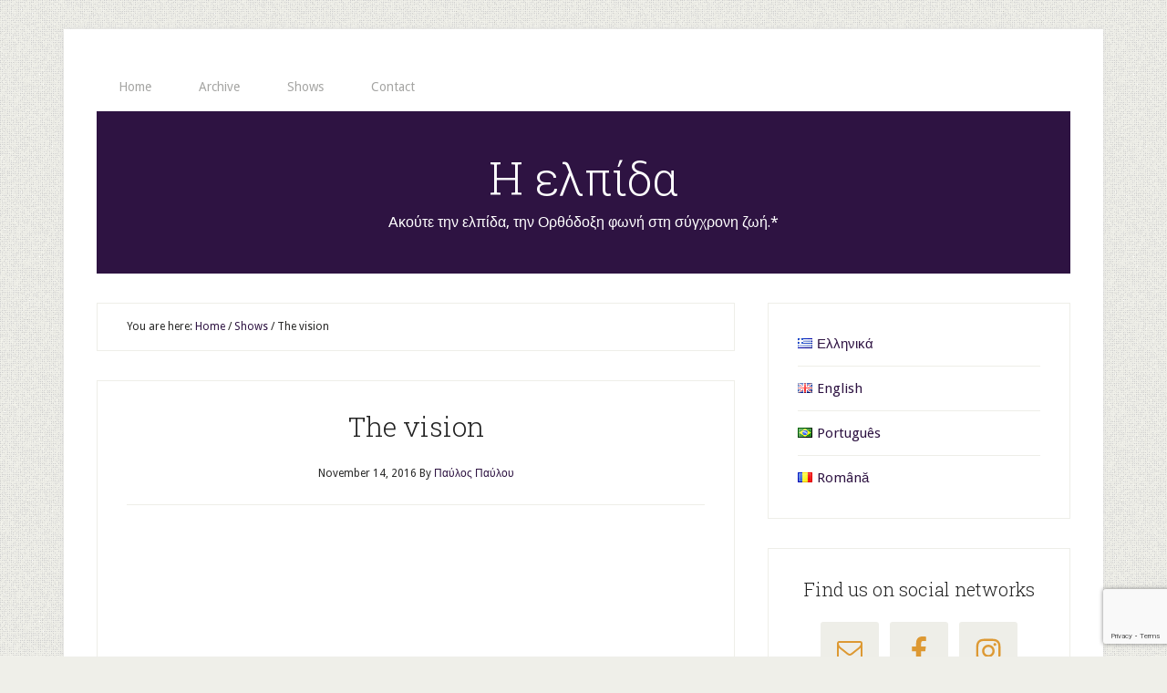

--- FILE ---
content_type: text/html; charset=UTF-8
request_url: https://elpida.tv/en/the-vision/
body_size: 13089
content:
<!DOCTYPE html>
<html lang="en-GB">
<head >
<meta charset="UTF-8" />
<meta name="viewport" content="width=device-width, initial-scale=1" />
<meta name='robots' content='index, follow, max-image-preview:large, max-snippet:-1, max-video-preview:-1' />
<link rel="alternate" href="https://elpida.tv/%cf%84%ce%bf-%cf%8c%cf%81%ce%b1%ce%bc%ce%b1/" hreflang="el" />
<link rel="alternate" href="https://elpida.tv/en/the-vision/" hreflang="en" />

	<!-- This site is optimized with the Yoast SEO plugin v26.8 - https://yoast.com/product/yoast-seo-wordpress/ -->
	<title>The vision - Η ελπίδα</title>
	<link rel="canonical" href="https://elpida.tv/en/the-vision/" />
	<meta property="og:locale" content="en_GB" />
	<meta property="og:locale:alternate" content="el_GR" />
	<meta property="og:type" content="article" />
	<meta property="og:title" content="The vision - Η ελπίδα" />
	<meta property="og:description" content="Although the verb “see” says that I see with my natural eyes, hence the “sight”, in the case of the word “vision”, the meaning is different and it states something distant, out of sight with the natural eyes but visible only with the eyes of the soul. Maybe in modern society with the absolute technocratic [&hellip;]" />
	<meta property="og:url" content="https://elpida.tv/en/the-vision/" />
	<meta property="og:site_name" content="Η ελπίδα" />
	<meta property="article:publisher" content="https://www.facebook.com/helpis.gr" />
	<meta property="article:published_time" content="2016-11-14T16:57:17+00:00" />
	<meta property="article:modified_time" content="2019-11-19T13:51:01+00:00" />
	<meta property="og:image" content="https://elpida.tv/wp-content/uploads/2016/11/toorama.jpg" />
	<meta property="og:image:width" content="2448" />
	<meta property="og:image:height" content="3264" />
	<meta property="og:image:type" content="image/jpeg" />
	<meta name="author" content="Παύλος Παύλου" />
	<meta name="twitter:card" content="summary_large_image" />
	<meta name="twitter:creator" content="@helpisgr" />
	<meta name="twitter:site" content="@helpisgr" />
	<meta name="twitter:label1" content="Written by" />
	<meta name="twitter:data1" content="Παύλος Παύλου" />
	<meta name="twitter:label2" content="Estimated reading time" />
	<meta name="twitter:data2" content="1 minute" />
	<script type="application/ld+json" class="yoast-schema-graph">{"@context":"https://schema.org","@graph":[{"@type":"Article","@id":"https://elpida.tv/en/the-vision/#article","isPartOf":{"@id":"https://elpida.tv/en/the-vision/"},"author":{"name":"Παύλος Παύλου","@id":"https://elpida.tv/en/#/schema/person/e12d2731c744e981e4d8bf9a4b46bd4e"},"headline":"The vision","datePublished":"2016-11-14T16:57:17+00:00","dateModified":"2019-11-19T13:51:01+00:00","mainEntityOfPage":{"@id":"https://elpida.tv/en/the-vision/"},"wordCount":222,"commentCount":0,"image":{"@id":"https://elpida.tv/en/the-vision/#primaryimage"},"thumbnailUrl":"https://elpida.tv/wp-content/uploads/2016/11/toorama.jpg","articleSection":["Shows"],"inLanguage":"en-GB","potentialAction":[{"@type":"CommentAction","name":"Comment","target":["https://elpida.tv/en/the-vision/#respond"]}]},{"@type":"WebPage","@id":"https://elpida.tv/en/the-vision/","url":"https://elpida.tv/en/the-vision/","name":"The vision - Η ελπίδα","isPartOf":{"@id":"https://elpida.tv/en/#website"},"primaryImageOfPage":{"@id":"https://elpida.tv/en/the-vision/#primaryimage"},"image":{"@id":"https://elpida.tv/en/the-vision/#primaryimage"},"thumbnailUrl":"https://elpida.tv/wp-content/uploads/2016/11/toorama.jpg","datePublished":"2016-11-14T16:57:17+00:00","dateModified":"2019-11-19T13:51:01+00:00","author":{"@id":"https://elpida.tv/en/#/schema/person/e12d2731c744e981e4d8bf9a4b46bd4e"},"breadcrumb":{"@id":"https://elpida.tv/en/the-vision/#breadcrumb"},"inLanguage":"en-GB","potentialAction":[{"@type":"ReadAction","target":["https://elpida.tv/en/the-vision/"]}]},{"@type":"ImageObject","inLanguage":"en-GB","@id":"https://elpida.tv/en/the-vision/#primaryimage","url":"https://elpida.tv/wp-content/uploads/2016/11/toorama.jpg","contentUrl":"https://elpida.tv/wp-content/uploads/2016/11/toorama.jpg","width":2448,"height":3264,"caption":"Το όραμα"},{"@type":"BreadcrumbList","@id":"https://elpida.tv/en/the-vision/#breadcrumb","itemListElement":[{"@type":"ListItem","position":1,"name":"Αρχική","item":"https://elpida.tv/en/"},{"@type":"ListItem","position":2,"name":"The vision"}]},{"@type":"WebSite","@id":"https://elpida.tv/en/#website","url":"https://elpida.tv/en/","name":"Η ελπίδα","description":"Ακούτε την ελπίδα, την Ορθόδοξη φωνή στη σύγχρονη ζωή.*","potentialAction":[{"@type":"SearchAction","target":{"@type":"EntryPoint","urlTemplate":"https://elpida.tv/en/?s={search_term_string}"},"query-input":{"@type":"PropertyValueSpecification","valueRequired":true,"valueName":"search_term_string"}}],"inLanguage":"en-GB"},{"@type":"Person","@id":"https://elpida.tv/en/#/schema/person/e12d2731c744e981e4d8bf9a4b46bd4e","name":"Παύλος Παύλου","image":{"@type":"ImageObject","inLanguage":"en-GB","@id":"https://elpida.tv/en/#/schema/person/image/","url":"https://secure.gravatar.com/avatar/edd52406ca07230b900b964c0b81b9903410f3a2184e2aaed68cb2777871ce49?s=96&d=mm&r=g","contentUrl":"https://secure.gravatar.com/avatar/edd52406ca07230b900b964c0b81b9903410f3a2184e2aaed68cb2777871ce49?s=96&d=mm&r=g","caption":"Παύλος Παύλου"},"sameAs":["http://www.h-elpis.gr"]}]}</script>
	<!-- / Yoast SEO plugin. -->


<link rel='dns-prefetch' href='//fonts.googleapis.com' />
<link rel="alternate" type="application/rss+xml" title="Η ελπίδα &raquo; Feed" href="https://elpida.tv/en/feed/" />
<link rel="alternate" type="application/rss+xml" title="Η ελπίδα &raquo; Comments Feed" href="https://elpida.tv/en/comments/feed/" />
<link rel="alternate" type="application/rss+xml" title="Η ελπίδα &raquo; The vision Comments Feed" href="https://elpida.tv/en/the-vision/feed/" />
<link rel="alternate" title="oEmbed (JSON)" type="application/json+oembed" href="https://elpida.tv/wp-json/oembed/1.0/embed?url=https%3A%2F%2Felpida.tv%2Fen%2Fthe-vision%2F&#038;lang=en" />
<link rel="alternate" title="oEmbed (XML)" type="text/xml+oembed" href="https://elpida.tv/wp-json/oembed/1.0/embed?url=https%3A%2F%2Felpida.tv%2Fen%2Fthe-vision%2F&#038;format=xml&#038;lang=en" />
<style id='wp-img-auto-sizes-contain-inline-css' type='text/css'>
img:is([sizes=auto i],[sizes^="auto," i]){contain-intrinsic-size:3000px 1500px}
/*# sourceURL=wp-img-auto-sizes-contain-inline-css */
</style>
<link rel='stylesheet' id='lifestyle-pro-theme-css' href='https://elpida.tv/wp-content/themes/lifestyle-pro/style.css?ver=3.1' type='text/css' media='all' />
<style id='wp-emoji-styles-inline-css' type='text/css'>

	img.wp-smiley, img.emoji {
		display: inline !important;
		border: none !important;
		box-shadow: none !important;
		height: 1em !important;
		width: 1em !important;
		margin: 0 0.07em !important;
		vertical-align: -0.1em !important;
		background: none !important;
		padding: 0 !important;
	}
/*# sourceURL=wp-emoji-styles-inline-css */
</style>
<style id='wp-block-library-inline-css' type='text/css'>
:root{--wp-block-synced-color:#7a00df;--wp-block-synced-color--rgb:122,0,223;--wp-bound-block-color:var(--wp-block-synced-color);--wp-editor-canvas-background:#ddd;--wp-admin-theme-color:#007cba;--wp-admin-theme-color--rgb:0,124,186;--wp-admin-theme-color-darker-10:#006ba1;--wp-admin-theme-color-darker-10--rgb:0,107,160.5;--wp-admin-theme-color-darker-20:#005a87;--wp-admin-theme-color-darker-20--rgb:0,90,135;--wp-admin-border-width-focus:2px}@media (min-resolution:192dpi){:root{--wp-admin-border-width-focus:1.5px}}.wp-element-button{cursor:pointer}:root .has-very-light-gray-background-color{background-color:#eee}:root .has-very-dark-gray-background-color{background-color:#313131}:root .has-very-light-gray-color{color:#eee}:root .has-very-dark-gray-color{color:#313131}:root .has-vivid-green-cyan-to-vivid-cyan-blue-gradient-background{background:linear-gradient(135deg,#00d084,#0693e3)}:root .has-purple-crush-gradient-background{background:linear-gradient(135deg,#34e2e4,#4721fb 50%,#ab1dfe)}:root .has-hazy-dawn-gradient-background{background:linear-gradient(135deg,#faaca8,#dad0ec)}:root .has-subdued-olive-gradient-background{background:linear-gradient(135deg,#fafae1,#67a671)}:root .has-atomic-cream-gradient-background{background:linear-gradient(135deg,#fdd79a,#004a59)}:root .has-nightshade-gradient-background{background:linear-gradient(135deg,#330968,#31cdcf)}:root .has-midnight-gradient-background{background:linear-gradient(135deg,#020381,#2874fc)}:root{--wp--preset--font-size--normal:16px;--wp--preset--font-size--huge:42px}.has-regular-font-size{font-size:1em}.has-larger-font-size{font-size:2.625em}.has-normal-font-size{font-size:var(--wp--preset--font-size--normal)}.has-huge-font-size{font-size:var(--wp--preset--font-size--huge)}.has-text-align-center{text-align:center}.has-text-align-left{text-align:left}.has-text-align-right{text-align:right}.has-fit-text{white-space:nowrap!important}#end-resizable-editor-section{display:none}.aligncenter{clear:both}.items-justified-left{justify-content:flex-start}.items-justified-center{justify-content:center}.items-justified-right{justify-content:flex-end}.items-justified-space-between{justify-content:space-between}.screen-reader-text{border:0;clip-path:inset(50%);height:1px;margin:-1px;overflow:hidden;padding:0;position:absolute;width:1px;word-wrap:normal!important}.screen-reader-text:focus{background-color:#ddd;clip-path:none;color:#444;display:block;font-size:1em;height:auto;left:5px;line-height:normal;padding:15px 23px 14px;text-decoration:none;top:5px;width:auto;z-index:100000}html :where(.has-border-color){border-style:solid}html :where([style*=border-top-color]){border-top-style:solid}html :where([style*=border-right-color]){border-right-style:solid}html :where([style*=border-bottom-color]){border-bottom-style:solid}html :where([style*=border-left-color]){border-left-style:solid}html :where([style*=border-width]){border-style:solid}html :where([style*=border-top-width]){border-top-style:solid}html :where([style*=border-right-width]){border-right-style:solid}html :where([style*=border-bottom-width]){border-bottom-style:solid}html :where([style*=border-left-width]){border-left-style:solid}html :where(img[class*=wp-image-]){height:auto;max-width:100%}:where(figure){margin:0 0 1em}html :where(.is-position-sticky){--wp-admin--admin-bar--position-offset:var(--wp-admin--admin-bar--height,0px)}@media screen and (max-width:600px){html :where(.is-position-sticky){--wp-admin--admin-bar--position-offset:0px}}

/*# sourceURL=wp-block-library-inline-css */
</style><style id='wp-block-paragraph-inline-css' type='text/css'>
.is-small-text{font-size:.875em}.is-regular-text{font-size:1em}.is-large-text{font-size:2.25em}.is-larger-text{font-size:3em}.has-drop-cap:not(:focus):first-letter{float:left;font-size:8.4em;font-style:normal;font-weight:100;line-height:.68;margin:.05em .1em 0 0;text-transform:uppercase}body.rtl .has-drop-cap:not(:focus):first-letter{float:none;margin-left:.1em}p.has-drop-cap.has-background{overflow:hidden}:root :where(p.has-background){padding:1.25em 2.375em}:where(p.has-text-color:not(.has-link-color)) a{color:inherit}p.has-text-align-left[style*="writing-mode:vertical-lr"],p.has-text-align-right[style*="writing-mode:vertical-rl"]{rotate:180deg}
/*# sourceURL=https://elpida.tv/wp-includes/blocks/paragraph/style.min.css */
</style>
<style id='global-styles-inline-css' type='text/css'>
:root{--wp--preset--aspect-ratio--square: 1;--wp--preset--aspect-ratio--4-3: 4/3;--wp--preset--aspect-ratio--3-4: 3/4;--wp--preset--aspect-ratio--3-2: 3/2;--wp--preset--aspect-ratio--2-3: 2/3;--wp--preset--aspect-ratio--16-9: 16/9;--wp--preset--aspect-ratio--9-16: 9/16;--wp--preset--color--black: #000000;--wp--preset--color--cyan-bluish-gray: #abb8c3;--wp--preset--color--white: #ffffff;--wp--preset--color--pale-pink: #f78da7;--wp--preset--color--vivid-red: #cf2e2e;--wp--preset--color--luminous-vivid-orange: #ff6900;--wp--preset--color--luminous-vivid-amber: #fcb900;--wp--preset--color--light-green-cyan: #7bdcb5;--wp--preset--color--vivid-green-cyan: #00d084;--wp--preset--color--pale-cyan-blue: #8ed1fc;--wp--preset--color--vivid-cyan-blue: #0693e3;--wp--preset--color--vivid-purple: #9b51e0;--wp--preset--gradient--vivid-cyan-blue-to-vivid-purple: linear-gradient(135deg,rgb(6,147,227) 0%,rgb(155,81,224) 100%);--wp--preset--gradient--light-green-cyan-to-vivid-green-cyan: linear-gradient(135deg,rgb(122,220,180) 0%,rgb(0,208,130) 100%);--wp--preset--gradient--luminous-vivid-amber-to-luminous-vivid-orange: linear-gradient(135deg,rgb(252,185,0) 0%,rgb(255,105,0) 100%);--wp--preset--gradient--luminous-vivid-orange-to-vivid-red: linear-gradient(135deg,rgb(255,105,0) 0%,rgb(207,46,46) 100%);--wp--preset--gradient--very-light-gray-to-cyan-bluish-gray: linear-gradient(135deg,rgb(238,238,238) 0%,rgb(169,184,195) 100%);--wp--preset--gradient--cool-to-warm-spectrum: linear-gradient(135deg,rgb(74,234,220) 0%,rgb(151,120,209) 20%,rgb(207,42,186) 40%,rgb(238,44,130) 60%,rgb(251,105,98) 80%,rgb(254,248,76) 100%);--wp--preset--gradient--blush-light-purple: linear-gradient(135deg,rgb(255,206,236) 0%,rgb(152,150,240) 100%);--wp--preset--gradient--blush-bordeaux: linear-gradient(135deg,rgb(254,205,165) 0%,rgb(254,45,45) 50%,rgb(107,0,62) 100%);--wp--preset--gradient--luminous-dusk: linear-gradient(135deg,rgb(255,203,112) 0%,rgb(199,81,192) 50%,rgb(65,88,208) 100%);--wp--preset--gradient--pale-ocean: linear-gradient(135deg,rgb(255,245,203) 0%,rgb(182,227,212) 50%,rgb(51,167,181) 100%);--wp--preset--gradient--electric-grass: linear-gradient(135deg,rgb(202,248,128) 0%,rgb(113,206,126) 100%);--wp--preset--gradient--midnight: linear-gradient(135deg,rgb(2,3,129) 0%,rgb(40,116,252) 100%);--wp--preset--font-size--small: 13px;--wp--preset--font-size--medium: 20px;--wp--preset--font-size--large: 36px;--wp--preset--font-size--x-large: 42px;--wp--preset--spacing--20: 0.44rem;--wp--preset--spacing--30: 0.67rem;--wp--preset--spacing--40: 1rem;--wp--preset--spacing--50: 1.5rem;--wp--preset--spacing--60: 2.25rem;--wp--preset--spacing--70: 3.38rem;--wp--preset--spacing--80: 5.06rem;--wp--preset--shadow--natural: 6px 6px 9px rgba(0, 0, 0, 0.2);--wp--preset--shadow--deep: 12px 12px 50px rgba(0, 0, 0, 0.4);--wp--preset--shadow--sharp: 6px 6px 0px rgba(0, 0, 0, 0.2);--wp--preset--shadow--outlined: 6px 6px 0px -3px rgb(255, 255, 255), 6px 6px rgb(0, 0, 0);--wp--preset--shadow--crisp: 6px 6px 0px rgb(0, 0, 0);}:where(.is-layout-flex){gap: 0.5em;}:where(.is-layout-grid){gap: 0.5em;}body .is-layout-flex{display: flex;}.is-layout-flex{flex-wrap: wrap;align-items: center;}.is-layout-flex > :is(*, div){margin: 0;}body .is-layout-grid{display: grid;}.is-layout-grid > :is(*, div){margin: 0;}:where(.wp-block-columns.is-layout-flex){gap: 2em;}:where(.wp-block-columns.is-layout-grid){gap: 2em;}:where(.wp-block-post-template.is-layout-flex){gap: 1.25em;}:where(.wp-block-post-template.is-layout-grid){gap: 1.25em;}.has-black-color{color: var(--wp--preset--color--black) !important;}.has-cyan-bluish-gray-color{color: var(--wp--preset--color--cyan-bluish-gray) !important;}.has-white-color{color: var(--wp--preset--color--white) !important;}.has-pale-pink-color{color: var(--wp--preset--color--pale-pink) !important;}.has-vivid-red-color{color: var(--wp--preset--color--vivid-red) !important;}.has-luminous-vivid-orange-color{color: var(--wp--preset--color--luminous-vivid-orange) !important;}.has-luminous-vivid-amber-color{color: var(--wp--preset--color--luminous-vivid-amber) !important;}.has-light-green-cyan-color{color: var(--wp--preset--color--light-green-cyan) !important;}.has-vivid-green-cyan-color{color: var(--wp--preset--color--vivid-green-cyan) !important;}.has-pale-cyan-blue-color{color: var(--wp--preset--color--pale-cyan-blue) !important;}.has-vivid-cyan-blue-color{color: var(--wp--preset--color--vivid-cyan-blue) !important;}.has-vivid-purple-color{color: var(--wp--preset--color--vivid-purple) !important;}.has-black-background-color{background-color: var(--wp--preset--color--black) !important;}.has-cyan-bluish-gray-background-color{background-color: var(--wp--preset--color--cyan-bluish-gray) !important;}.has-white-background-color{background-color: var(--wp--preset--color--white) !important;}.has-pale-pink-background-color{background-color: var(--wp--preset--color--pale-pink) !important;}.has-vivid-red-background-color{background-color: var(--wp--preset--color--vivid-red) !important;}.has-luminous-vivid-orange-background-color{background-color: var(--wp--preset--color--luminous-vivid-orange) !important;}.has-luminous-vivid-amber-background-color{background-color: var(--wp--preset--color--luminous-vivid-amber) !important;}.has-light-green-cyan-background-color{background-color: var(--wp--preset--color--light-green-cyan) !important;}.has-vivid-green-cyan-background-color{background-color: var(--wp--preset--color--vivid-green-cyan) !important;}.has-pale-cyan-blue-background-color{background-color: var(--wp--preset--color--pale-cyan-blue) !important;}.has-vivid-cyan-blue-background-color{background-color: var(--wp--preset--color--vivid-cyan-blue) !important;}.has-vivid-purple-background-color{background-color: var(--wp--preset--color--vivid-purple) !important;}.has-black-border-color{border-color: var(--wp--preset--color--black) !important;}.has-cyan-bluish-gray-border-color{border-color: var(--wp--preset--color--cyan-bluish-gray) !important;}.has-white-border-color{border-color: var(--wp--preset--color--white) !important;}.has-pale-pink-border-color{border-color: var(--wp--preset--color--pale-pink) !important;}.has-vivid-red-border-color{border-color: var(--wp--preset--color--vivid-red) !important;}.has-luminous-vivid-orange-border-color{border-color: var(--wp--preset--color--luminous-vivid-orange) !important;}.has-luminous-vivid-amber-border-color{border-color: var(--wp--preset--color--luminous-vivid-amber) !important;}.has-light-green-cyan-border-color{border-color: var(--wp--preset--color--light-green-cyan) !important;}.has-vivid-green-cyan-border-color{border-color: var(--wp--preset--color--vivid-green-cyan) !important;}.has-pale-cyan-blue-border-color{border-color: var(--wp--preset--color--pale-cyan-blue) !important;}.has-vivid-cyan-blue-border-color{border-color: var(--wp--preset--color--vivid-cyan-blue) !important;}.has-vivid-purple-border-color{border-color: var(--wp--preset--color--vivid-purple) !important;}.has-vivid-cyan-blue-to-vivid-purple-gradient-background{background: var(--wp--preset--gradient--vivid-cyan-blue-to-vivid-purple) !important;}.has-light-green-cyan-to-vivid-green-cyan-gradient-background{background: var(--wp--preset--gradient--light-green-cyan-to-vivid-green-cyan) !important;}.has-luminous-vivid-amber-to-luminous-vivid-orange-gradient-background{background: var(--wp--preset--gradient--luminous-vivid-amber-to-luminous-vivid-orange) !important;}.has-luminous-vivid-orange-to-vivid-red-gradient-background{background: var(--wp--preset--gradient--luminous-vivid-orange-to-vivid-red) !important;}.has-very-light-gray-to-cyan-bluish-gray-gradient-background{background: var(--wp--preset--gradient--very-light-gray-to-cyan-bluish-gray) !important;}.has-cool-to-warm-spectrum-gradient-background{background: var(--wp--preset--gradient--cool-to-warm-spectrum) !important;}.has-blush-light-purple-gradient-background{background: var(--wp--preset--gradient--blush-light-purple) !important;}.has-blush-bordeaux-gradient-background{background: var(--wp--preset--gradient--blush-bordeaux) !important;}.has-luminous-dusk-gradient-background{background: var(--wp--preset--gradient--luminous-dusk) !important;}.has-pale-ocean-gradient-background{background: var(--wp--preset--gradient--pale-ocean) !important;}.has-electric-grass-gradient-background{background: var(--wp--preset--gradient--electric-grass) !important;}.has-midnight-gradient-background{background: var(--wp--preset--gradient--midnight) !important;}.has-small-font-size{font-size: var(--wp--preset--font-size--small) !important;}.has-medium-font-size{font-size: var(--wp--preset--font-size--medium) !important;}.has-large-font-size{font-size: var(--wp--preset--font-size--large) !important;}.has-x-large-font-size{font-size: var(--wp--preset--font-size--x-large) !important;}
/*# sourceURL=global-styles-inline-css */
</style>

<style id='classic-theme-styles-inline-css' type='text/css'>
/*! This file is auto-generated */
.wp-block-button__link{color:#fff;background-color:#32373c;border-radius:9999px;box-shadow:none;text-decoration:none;padding:calc(.667em + 2px) calc(1.333em + 2px);font-size:1.125em}.wp-block-file__button{background:#32373c;color:#fff;text-decoration:none}
/*# sourceURL=/wp-includes/css/classic-themes.min.css */
</style>
<link rel='stylesheet' id='contact-form-7-css' href='https://elpida.tv/wp-content/plugins/contact-form-7/includes/css/styles.css?ver=6.1.4' type='text/css' media='all' />
<link rel='stylesheet' id='searchandfilter-css' href='https://elpida.tv/wp-content/plugins/search-filter/style.css?ver=1' type='text/css' media='all' />
<link rel='stylesheet' id='orgseries-default-css-css' href='https://elpida.tv/wp-content/plugins/organize-series/orgSeries.css?ver=6.9' type='text/css' media='all' />
<link rel='stylesheet' id='pps-post-list-box-frontend-css' href='https://elpida.tv/wp-content/plugins/organize-series/addons/post-list-box/classes/../assets/css/post-list-box-frontend.css?ver=2.17.0' type='text/css' media='all' />
<link rel='stylesheet' id='dashicons-css' href='https://elpida.tv/wp-includes/css/dashicons.min.css?ver=6.9' type='text/css' media='all' />
<link rel='stylesheet' id='google-fonts-css' href='//fonts.googleapis.com/css?family=Droid+Sans%3A400%2C700%7CRoboto+Slab%3A400%2C300%2C700&#038;ver=3.1' type='text/css' media='all' />
<link rel='stylesheet' id='simple-social-icons-font-css' href='https://elpida.tv/wp-content/plugins/simple-social-icons/css/style.css?ver=4.0.0' type='text/css' media='all' />
<link rel='stylesheet' id='pps-series-post-details-frontend-css' href='https://elpida.tv/wp-content/plugins/organize-series/addons/post-details/assets/css/series-post-details-frontend.css?ver=2.17.0' type='text/css' media='all' />
<link rel='stylesheet' id='pps-series-post-navigation-frontend-css' href='https://elpida.tv/wp-content/plugins/organize-series/addons/post-navigation/includes/../assets/css/post-navigation-frontend.css?ver=2.17.0' type='text/css' media='all' />
<script type="text/javascript" src="https://elpida.tv/wp-includes/js/jquery/jquery.min.js?ver=3.7.1" id="jquery-core-js"></script>
<script type="text/javascript" src="https://elpida.tv/wp-includes/js/jquery/jquery-migrate.min.js?ver=3.4.1" id="jquery-migrate-js"></script>
<script type="text/javascript" src="https://elpida.tv/wp-content/themes/lifestyle-pro/js/responsive-menu.js?ver=1.0.0" id="lifestyle-responsive-menu-js"></script>
<link rel="https://api.w.org/" href="https://elpida.tv/wp-json/" /><link rel="alternate" title="JSON" type="application/json" href="https://elpida.tv/wp-json/wp/v2/posts/3314" /><link rel="EditURI" type="application/rsd+xml" title="RSD" href="https://elpida.tv/xmlrpc.php?rsd" />
<meta name="generator" content="WordPress 6.9" />
<link rel='shortlink' href='https://elpida.tv/?p=3314' />
<!-- HFCM by 99 Robots - Snippet # 1: FB Pixel -->
<!-- Meta Pixel Code -->
<script>
!function(f,b,e,v,n,t,s)
{if(f.fbq)return;n=f.fbq=function(){n.callMethod?
n.callMethod.apply(n,arguments):n.queue.push(arguments)};
if(!f._fbq)f._fbq=n;n.push=n;n.loaded=!0;n.version='2.0';
n.queue=[];t=b.createElement(e);t.async=!0;
t.src=v;s=b.getElementsByTagName(e)[0];
s.parentNode.insertBefore(t,s)}(window, document,'script',
'https://connect.facebook.net/en_US/fbevents.js');
fbq('init', '1437894554371308');
fbq('track', 'PageView');
</script>
<noscript><img height="1" width="1" style="display:none"
src="https://www.facebook.com/tr?id=1437894554371308&ev=PageView&noscript=1"
/></noscript>
<!-- End Meta Pixel Code -->
<!-- /end HFCM by 99 Robots -->
<link rel="icon" href="https://elpida.tv/wp-content/themes/lifestyle-pro/images/favicon.ico" />
<meta name="google-site-verification" content="FSRUnTuNAV18pGcLxIZMrAVRLeE8_SQFKqGX2kdUDMw" /><style type="text/css" id="custom-background-css">
body.custom-background { background-image: url("https://elpida.tv/wp-content/themes/lifestyle-pro/images/bg.png"); background-position: left top; background-size: auto; background-repeat: repeat; background-attachment: scroll; }
</style>
	</head>
<body class="wp-singular post-template-default single single-post postid-3314 single-format-standard custom-background wp-theme-genesis wp-child-theme-lifestyle-pro header-full-width content-sidebar genesis-breadcrumbs-visible genesis-footer-widgets-hidden lifestyle-pro-purple"><div class="site-container"><nav class="nav-primary" aria-label="Main"><div class="wrap"><ul id="menu-primary-navigation-english" class="menu genesis-nav-menu menu-primary"><li id="menu-item-3283" class="menu-item menu-item-type-custom menu-item-object-custom menu-item-3283"><a href="https://h-elpis.gr/en/"><span >Home</span></a></li>
<li id="menu-item-3280" class="menu-item menu-item-type-post_type menu-item-object-page menu-item-3280"><a href="https://elpida.tv/%ce%b5%cf%85%cf%81%ce%b5%cf%84%ce%ae%cf%81%ce%b9%ce%bf/"><span >Archive</span></a></li>
<li id="menu-item-3282" class="menu-item menu-item-type-taxonomy menu-item-object-category menu-item-3282"><a href="https://elpida.tv/category/ekpompes/"><span >Shows</span></a></li>
<li id="menu-item-3281" class="menu-item menu-item-type-post_type menu-item-object-page menu-item-3281"><a href="https://elpida.tv/epikoinonia/"><span >Contact</span></a></li>
</ul></div></nav><header class="site-header"><div class="wrap"><div class="title-area"><p class="site-title"><a href="https://elpida.tv/en/">Η ελπίδα</a></p><p class="site-description">Ακούτε την ελπίδα, την Ορθόδοξη φωνή στη σύγχρονη ζωή.*</p></div></div></header><div class="site-inner"><div class="content-sidebar-wrap"><main class="content"><div class="breadcrumb">You are here: <span class="breadcrumb-link-wrap"><a class="breadcrumb-link" href="https://elpida.tv/en/"><span class="breadcrumb-link-text-wrap">Home</span></a><meta ></span> <span aria-label="breadcrumb separator">/</span> <span class="breadcrumb-link-wrap"><a class="breadcrumb-link" href="https://elpida.tv/en/category/shows/"><span class="breadcrumb-link-text-wrap">Shows</span></a><meta ></span> <span aria-label="breadcrumb separator">/</span> The vision</div><article class="post-3314 post type-post status-publish format-standard has-post-thumbnail category-shows entry" aria-label="The vision"><header class="entry-header"><h1 class="entry-title">The vision</h1>
<p class="entry-meta"><time class="entry-time">November 14, 2016</time> By <span class="entry-author"><a href="https://elpida.tv/en/author/pavlosp/" class="entry-author-link" rel="author"><span class="entry-author-name">Παύλος Παύλου</span></a></span>  </p></header><div class="entry-content"><p><iframe width="640" height="360" src="https://www.youtube.com/embed/83nAleXn1uU?feature=oembed" frameborder="0" allow="accelerometer; autoplay; encrypted-media; gyroscope; picture-in-picture" allowfullscreen></iframe><br />
Although the verb “see” says that I see with my natural eyes, hence the “sight”, in the case of the word “vision”, the meaning is different and it states something distant, out of sight with the natural eyes but visible only with the eyes of the soul.</p>
<p>Maybe in modern society with the absolute technocratic perceptions and priorities, the role of the soul and the invisible world is not a real priority of people and an institution of daily employment, but it is commonly accepted that all people have expectations, hopes, visions for a new life; A better life.</p>
<p>It is clear that this hope keeps a person moving forward, that these visions are the locomotive behind tomorrow&#8217;s discoveries, that the vision shapes and transforms all the designs of all people of all time, and that the vision brings the best possible tomorrow and removes the negative experiences of yesterday.</p>
<p>One would even dare to consider vision as the main tool and asset of our life after life itself, since the well-being not only expresses interest in creativity, but is to a large extent a component of our very existence and, therefore, the better we know how to manage our visions, the better and more creatively we enjoy our lives.</p>
<p><img decoding="async" class="aligncenter size-medium wp-image-861" src="http://www.h-elpis.gr/wp-content/uploads/2016/11/toorama-225x300.jpg" alt="Το όραμα" width="225" height="300" srcset="https://elpida.tv/wp-content/uploads/2016/11/toorama-225x300.jpg 225w, https://elpida.tv/wp-content/uploads/2016/11/toorama-768x1024.jpg 768w" sizes="(max-width: 225px) 100vw, 225px" /></p>
</div><footer class="entry-footer"><p class="entry-meta"><span class="entry-categories">Filed Under: <a href="https://elpida.tv/en/category/shows/" rel="category tag">Shows</a></span> </p></footer></article></main><aside class="sidebar sidebar-primary widget-area" role="complementary" aria-label="Primary Sidebar"><section id="polylang-2" class="widget widget_polylang"><div class="widget-wrap"><ul>
	<li class="lang-item lang-item-600 lang-item-el lang-item-first"><a lang="el" hreflang="el" href="https://elpida.tv/%cf%84%ce%bf-%cf%8c%cf%81%ce%b1%ce%bc%ce%b1/"><img src="[data-uri]" alt="" width="16" height="11" style="width: 16px; height: 11px;" /><span style="margin-left:0.3em;">Ελληνικά</span></a></li>
	<li class="lang-item lang-item-603 lang-item-en current-lang"><a lang="en-GB" hreflang="en-GB" href="https://elpida.tv/en/the-vision/" aria-current="true"><img src="[data-uri]" alt="" width="16" height="11" style="width: 16px; height: 11px;" /><span style="margin-left:0.3em;">English</span></a></li>
	<li class="lang-item lang-item-1637 lang-item-pt no-translation"><a lang="pt-BR" hreflang="pt-BR" href="https://elpida.tv/pt/"><img src="[data-uri]" alt="" width="16" height="11" style="width: 16px; height: 11px;" /><span style="margin-left:0.3em;">Português</span></a></li>
	<li class="lang-item lang-item-1890 lang-item-ro no-translation"><a lang="ro-RO" hreflang="ro-RO" href="https://elpida.tv/ro/"><img src="[data-uri]" alt="" width="16" height="11" style="width: 16px; height: 11px;" /><span style="margin-left:0.3em;">Română</span></a></li>
</ul>
</div></section>
<section id="simple-social-icons-2" class="widget simple-social-icons"><div class="widget-wrap"><h4 class="widget-title widgettitle">Find us on social networks</h4>
<ul class="aligncenter"><li class="ssi-email"><a href="http://elpida.tv/?page_id=394" ><svg role="img" class="social-email" aria-labelledby="social-email-2"><title id="social-email-2">E-mail</title><use xlink:href="https://elpida.tv/wp-content/plugins/simple-social-icons/symbol-defs.svg#social-email"></use></svg></a></li><li class="ssi-facebook"><a href="https://www.facebook.com/elpida.tv" ><svg role="img" class="social-facebook" aria-labelledby="social-facebook-2"><title id="social-facebook-2">Facebook</title><use xlink:href="https://elpida.tv/wp-content/plugins/simple-social-icons/symbol-defs.svg#social-facebook"></use></svg></a></li><li class="ssi-instagram"><a href="https://www.instagram.com/elpida.tv/" ><svg role="img" class="social-instagram" aria-labelledby="social-instagram-2"><title id="social-instagram-2">Instagram</title><use xlink:href="https://elpida.tv/wp-content/plugins/simple-social-icons/symbol-defs.svg#social-instagram"></use></svg></a></li><li class="ssi-twitter"><a href="https://www.twitter.com/helpisgr" ><svg role="img" class="social-twitter" aria-labelledby="social-twitter-2"><title id="social-twitter-2">Twitter</title><use xlink:href="https://elpida.tv/wp-content/plugins/simple-social-icons/symbol-defs.svg#social-twitter"></use></svg></a></li><li class="ssi-youtube"><a href="https://www.youtube.com/channel/UCAivGwDLTDSBsLDn8Xr9MsQ" ><svg role="img" class="social-youtube" aria-labelledby="social-youtube-2"><title id="social-youtube-2">YouTube</title><use xlink:href="https://elpida.tv/wp-content/plugins/simple-social-icons/symbol-defs.svg#social-youtube"></use></svg></a></li></ul></div></section>
<section id="search-3" class="widget widget_search"><div class="widget-wrap"><h4 class="widget-title widgettitle">Searching for something?</h4>
<form class="search-form" method="get" action="https://elpida.tv/en/" role="search"><input class="search-form-input" type="search" name="s" id="searchform-1" placeholder="Search this website"><input class="search-form-submit" type="submit" value="Search"><meta content="https://elpida.tv/?s={s}"></form></div></section>
<section id="tag_cloud-2" class="widget widget_tag_cloud"><div class="widget-wrap"><h4 class="widget-title widgettitle">Tags</h4>
<div class="tagcloud"><a href="https://elpida.tv/en/tag/acropolis-en/" class="tag-cloud-link tag-link-1517 tag-link-position-1" style="font-size: 22pt;" aria-label="acropolis (5 items)">acropolis</a>
<a href="https://elpida.tv/en/tag/death-en/" class="tag-cloud-link tag-link-1848 tag-link-position-2" style="font-size: 22pt;" aria-label="death (5 items)">death</a>
<a href="https://elpida.tv/en/tag/endurance/" class="tag-cloud-link tag-link-1836 tag-link-position-3" style="font-size: 8pt;" aria-label="endurance (1 item)">endurance</a>
<a href="https://elpida.tv/en/tag/freedom-en/" class="tag-cloud-link tag-link-1850 tag-link-position-4" style="font-size: 22pt;" aria-label="freedom (5 items)">freedom</a>
<a href="https://elpida.tv/en/tag/pressure/" class="tag-cloud-link tag-link-1830 tag-link-position-5" style="font-size: 8pt;" aria-label="pressure (1 item)">pressure</a>
<a href="https://elpida.tv/en/tag/resistance/" class="tag-cloud-link tag-link-1832 tag-link-position-6" style="font-size: 8pt;" aria-label="resistance (1 item)">resistance</a>
<a href="https://elpida.tv/en/tag/resurrection-en/" class="tag-cloud-link tag-link-1852 tag-link-position-7" style="font-size: 22pt;" aria-label="resurrection (5 items)">resurrection</a>
<a href="https://elpida.tv/en/tag/stress/" class="tag-cloud-link tag-link-1834 tag-link-position-8" style="font-size: 8pt;" aria-label="stress (1 item)">stress</a></div>
</div></section>
<section id="featured-post-4" class="widget featured-content featuredpost"><div class="widget-wrap"><h4 class="widget-title widgettitle">A show for you</h4>
<article class="post-4400 post type-post status-publish format-standard has-post-thumbnail category-shows entry" aria-label="A Well-aimed Observation"><a href="https://elpida.tv/en/a-well-aimed-observation/" class="aligncenter" aria-hidden="true" tabindex="-1"><img width="150" height="150" src="https://elpida.tv/wp-content/uploads/2017/02/παρατηρηση-150x150.jpg" class="entry-image attachment-post" alt="Μια εύστοχη παρατήρηση" decoding="async" loading="lazy" /></a><header class="entry-header"><h2 class="entry-title"><a href="https://elpida.tv/en/a-well-aimed-observation/">A Well-aimed Observation</a></h2></header><div class="entry-content"><p>Technological developments are an everyday phenomenon and we all adapt to the environment created by these developments. Electricity, electronic &#x02026; <a href="https://elpida.tv/en/a-well-aimed-observation/" class="more-link">[συνεχίστε...]</a></p></div></article></div></section>
<section id="custom_html-4" class="widget_text widget widget_custom_html"><div class="widget_text widget-wrap"><h4 class="widget-title widgettitle">Search by date</h4>
<div class="textwidget custom-html-widget">
				<form action="" method="post" class="searchandfilter">
					<div><ul><li><h4>Ημ/νία δημοσίευσης</h4><input class="postform" type="date" name="ofpost_date[]" value="" /></li><li><input type="hidden" name="ofadd_search_param" value="1" /><input type="hidden" id="_searchandfilter_nonce" name="_searchandfilter_nonce" value="7d63d5e0c4" /><input type="hidden" name="_wp_http_referer" value="/en/the-vision/" /><input type="hidden" name="ofsubmitted" value="1"><input type="submit" value="Submit"></li></ul></div></form></div></div></section>
<section id="calendar-4" class="widget widget_calendar"><div class="widget-wrap"><div id="calendar_wrap" class="calendar_wrap"><table id="wp-calendar" class="wp-calendar-table">
		<caption>January 2026</caption>
		<thead>
		<tr>
		<th scope="col" aria-label="Monday">M</th>
		<th scope="col" aria-label="Tuesday">T</th>
		<th scope="col" aria-label="Wednesday">W</th>
		<th scope="col" aria-label="Thursday">T</th>
		<th scope="col" aria-label="Friday">F</th>
		<th scope="col" aria-label="Saturday">S</th>
		<th scope="col" aria-label="Sunday">S</th>
		</tr>
		</thead>
		<tbody>
		<tr>
		<td colspan="3" class="pad">&nbsp;</td><td>1</td><td>2</td><td>3</td><td>4</td>
	</tr>
	<tr>
		<td>5</td><td>6</td><td>7</td><td>8</td><td>9</td><td>10</td><td>11</td>
	</tr>
	<tr>
		<td>12</td><td>13</td><td>14</td><td>15</td><td>16</td><td>17</td><td>18</td>
	</tr>
	<tr>
		<td>19</td><td>20</td><td>21</td><td>22</td><td>23</td><td>24</td><td>25</td>
	</tr>
	<tr>
		<td>26</td><td>27</td><td>28</td><td>29</td><td id="today">30</td><td>31</td>
		<td class="pad" colspan="1">&nbsp;</td>
	</tr>
	</tbody>
	</table><nav aria-label="Previous and next months" class="wp-calendar-nav">
		<span class="wp-calendar-nav-prev"><a href="https://elpida.tv/en/2018/11/">&laquo; Nov</a></span>
		<span class="pad">&nbsp;</span>
		<span class="wp-calendar-nav-next">&nbsp;</span>
		</nav></div></div></section>
</aside></div></div><footer class="site-footer"><div class="wrap"><p>*Επειδή ο Χριστός είπε ότι, αν ακούτε αλλά δεν πράττετε όσα εγώ σας διδάσκω, τότε μάταια είναι η πίστη σας, για τον λόγο αυτό η ΕΛΠΙΔΑ προσφέρει καθημερινά μια επαφή με την διδασκαλία αλλά και την πρακτική εφαρμογή αυτής της διδασκαλίας στην καθημερινή μας ζωή, ώστε τα λόγια του Χριστού να γίνουν κτήμα και πράξη σε κάθε εκδήλωση της καθημερινότητάς μας και όχι μόνον στα εκκλησιαστικά μας καθήκοντα. Η ΕΛΠΙΔΑ έχει στόχο να βοηθήσει όποιον αναζητεί λύσεις στα καθημερινά του προβλήματα, χωρίς όμως να αρνηθεί την πίστη και την θρησκευτική του παράδοση.<br>Copyright &#xA9;&nbsp;2026 · elpida.tv</p></div></footer></div>				<script type='text/javascript'><!--
			var seriesdropdown = document.getElementById("orgseries_dropdown");
			if (seriesdropdown) {
			 function onSeriesChange() {
					if ( seriesdropdown.options[seriesdropdown.selectedIndex].value != ( 0 || -1 ) ) {
						location.href = "https://elpida.tv//"+seriesdropdown.options[seriesdropdown.selectedIndex].value;
					}
				}
				seriesdropdown.onchange = onSeriesChange;
			}
			--></script>
			<script type="speculationrules">
{"prefetch":[{"source":"document","where":{"and":[{"href_matches":"/*"},{"not":{"href_matches":["/wp-*.php","/wp-admin/*","/wp-content/uploads/*","/wp-content/*","/wp-content/plugins/*","/wp-content/themes/lifestyle-pro/*","/wp-content/themes/genesis/*","/*\\?(.+)"]}},{"not":{"selector_matches":"a[rel~=\"nofollow\"]"}},{"not":{"selector_matches":".no-prefetch, .no-prefetch a"}}]},"eagerness":"conservative"}]}
</script>
<!-- Global site tag (gtag.js) - Google Analytics -->
<script async src="https://www.googletagmanager.com/gtag/js?id=G-41PF18JECR"></script>
<script>
  window.dataLayer = window.dataLayer || [];
  function gtag(){dataLayer.push(arguments);}
  gtag('js', new Date());

  gtag('config', 'G-41PF18JECR');
</script><style type="text/css" media="screen">#simple-social-icons-2 ul li a, #simple-social-icons-2 ul li a:hover, #simple-social-icons-2 ul li a:focus { background-color: #eeeee8 !important; border-radius: 3px; color: #dd9933 !important; border: 0px #ffffff solid !important; font-size: 32px; padding: 16px; }  #simple-social-icons-2 ul li a:hover, #simple-social-icons-2 ul li a:focus { background-color: #a5a5a3 !important; border-color: #ffffff !important; color: #ffffff !important; }  #simple-social-icons-2 ul li a:focus { outline: 1px dotted #a5a5a3 !important; }</style><script type="text/javascript" src="https://elpida.tv/wp-includes/js/dist/hooks.min.js?ver=dd5603f07f9220ed27f1" id="wp-hooks-js"></script>
<script type="text/javascript" src="https://elpida.tv/wp-includes/js/dist/i18n.min.js?ver=c26c3dc7bed366793375" id="wp-i18n-js"></script>
<script type="text/javascript" id="wp-i18n-js-after">
/* <![CDATA[ */
wp.i18n.setLocaleData( { 'text direction\u0004ltr': [ 'ltr' ] } );
//# sourceURL=wp-i18n-js-after
/* ]]> */
</script>
<script type="text/javascript" src="https://elpida.tv/wp-content/plugins/contact-form-7/includes/swv/js/index.js?ver=6.1.4" id="swv-js"></script>
<script type="text/javascript" id="contact-form-7-js-before">
/* <![CDATA[ */
var wpcf7 = {
    "api": {
        "root": "https:\/\/elpida.tv\/wp-json\/",
        "namespace": "contact-form-7\/v1"
    }
};
//# sourceURL=contact-form-7-js-before
/* ]]> */
</script>
<script type="text/javascript" src="https://elpida.tv/wp-content/plugins/contact-form-7/includes/js/index.js?ver=6.1.4" id="contact-form-7-js"></script>
<script type="text/javascript" src="https://elpida.tv/wp-includes/js/comment-reply.min.js?ver=6.9" id="comment-reply-js" async="async" data-wp-strategy="async" fetchpriority="low"></script>
<script type="text/javascript" src="https://www.google.com/recaptcha/api.js?render=6Lf0TLUUAAAAACCYQAiGThx77IzzvSVCr78HQ5vY&amp;ver=3.0" id="google-recaptcha-js"></script>
<script type="text/javascript" src="https://elpida.tv/wp-includes/js/dist/vendor/wp-polyfill.min.js?ver=3.15.0" id="wp-polyfill-js"></script>
<script type="text/javascript" id="wpcf7-recaptcha-js-before">
/* <![CDATA[ */
var wpcf7_recaptcha = {
    "sitekey": "6Lf0TLUUAAAAACCYQAiGThx77IzzvSVCr78HQ5vY",
    "actions": {
        "homepage": "homepage",
        "contactform": "contactform"
    }
};
//# sourceURL=wpcf7-recaptcha-js-before
/* ]]> */
</script>
<script type="text/javascript" src="https://elpida.tv/wp-content/plugins/contact-form-7/modules/recaptcha/index.js?ver=6.1.4" id="wpcf7-recaptcha-js"></script>
<script id="wp-emoji-settings" type="application/json">
{"baseUrl":"https://s.w.org/images/core/emoji/17.0.2/72x72/","ext":".png","svgUrl":"https://s.w.org/images/core/emoji/17.0.2/svg/","svgExt":".svg","source":{"concatemoji":"https://elpida.tv/wp-includes/js/wp-emoji-release.min.js?ver=6.9"}}
</script>
<script type="module">
/* <![CDATA[ */
/*! This file is auto-generated */
const a=JSON.parse(document.getElementById("wp-emoji-settings").textContent),o=(window._wpemojiSettings=a,"wpEmojiSettingsSupports"),s=["flag","emoji"];function i(e){try{var t={supportTests:e,timestamp:(new Date).valueOf()};sessionStorage.setItem(o,JSON.stringify(t))}catch(e){}}function c(e,t,n){e.clearRect(0,0,e.canvas.width,e.canvas.height),e.fillText(t,0,0);t=new Uint32Array(e.getImageData(0,0,e.canvas.width,e.canvas.height).data);e.clearRect(0,0,e.canvas.width,e.canvas.height),e.fillText(n,0,0);const a=new Uint32Array(e.getImageData(0,0,e.canvas.width,e.canvas.height).data);return t.every((e,t)=>e===a[t])}function p(e,t){e.clearRect(0,0,e.canvas.width,e.canvas.height),e.fillText(t,0,0);var n=e.getImageData(16,16,1,1);for(let e=0;e<n.data.length;e++)if(0!==n.data[e])return!1;return!0}function u(e,t,n,a){switch(t){case"flag":return n(e,"\ud83c\udff3\ufe0f\u200d\u26a7\ufe0f","\ud83c\udff3\ufe0f\u200b\u26a7\ufe0f")?!1:!n(e,"\ud83c\udde8\ud83c\uddf6","\ud83c\udde8\u200b\ud83c\uddf6")&&!n(e,"\ud83c\udff4\udb40\udc67\udb40\udc62\udb40\udc65\udb40\udc6e\udb40\udc67\udb40\udc7f","\ud83c\udff4\u200b\udb40\udc67\u200b\udb40\udc62\u200b\udb40\udc65\u200b\udb40\udc6e\u200b\udb40\udc67\u200b\udb40\udc7f");case"emoji":return!a(e,"\ud83e\u1fac8")}return!1}function f(e,t,n,a){let r;const o=(r="undefined"!=typeof WorkerGlobalScope&&self instanceof WorkerGlobalScope?new OffscreenCanvas(300,150):document.createElement("canvas")).getContext("2d",{willReadFrequently:!0}),s=(o.textBaseline="top",o.font="600 32px Arial",{});return e.forEach(e=>{s[e]=t(o,e,n,a)}),s}function r(e){var t=document.createElement("script");t.src=e,t.defer=!0,document.head.appendChild(t)}a.supports={everything:!0,everythingExceptFlag:!0},new Promise(t=>{let n=function(){try{var e=JSON.parse(sessionStorage.getItem(o));if("object"==typeof e&&"number"==typeof e.timestamp&&(new Date).valueOf()<e.timestamp+604800&&"object"==typeof e.supportTests)return e.supportTests}catch(e){}return null}();if(!n){if("undefined"!=typeof Worker&&"undefined"!=typeof OffscreenCanvas&&"undefined"!=typeof URL&&URL.createObjectURL&&"undefined"!=typeof Blob)try{var e="postMessage("+f.toString()+"("+[JSON.stringify(s),u.toString(),c.toString(),p.toString()].join(",")+"));",a=new Blob([e],{type:"text/javascript"});const r=new Worker(URL.createObjectURL(a),{name:"wpTestEmojiSupports"});return void(r.onmessage=e=>{i(n=e.data),r.terminate(),t(n)})}catch(e){}i(n=f(s,u,c,p))}t(n)}).then(e=>{for(const n in e)a.supports[n]=e[n],a.supports.everything=a.supports.everything&&a.supports[n],"flag"!==n&&(a.supports.everythingExceptFlag=a.supports.everythingExceptFlag&&a.supports[n]);var t;a.supports.everythingExceptFlag=a.supports.everythingExceptFlag&&!a.supports.flag,a.supports.everything||((t=a.source||{}).concatemoji?r(t.concatemoji):t.wpemoji&&t.twemoji&&(r(t.twemoji),r(t.wpemoji)))});
//# sourceURL=https://elpida.tv/wp-includes/js/wp-emoji-loader.min.js
/* ]]> */
</script>
</body></html>


--- FILE ---
content_type: text/html; charset=utf-8
request_url: https://www.google.com/recaptcha/api2/anchor?ar=1&k=6Lf0TLUUAAAAACCYQAiGThx77IzzvSVCr78HQ5vY&co=aHR0cHM6Ly9lbHBpZGEudHY6NDQz&hl=en&v=N67nZn4AqZkNcbeMu4prBgzg&size=invisible&anchor-ms=20000&execute-ms=30000&cb=lfa1y22rplqw
body_size: 49800
content:
<!DOCTYPE HTML><html dir="ltr" lang="en"><head><meta http-equiv="Content-Type" content="text/html; charset=UTF-8">
<meta http-equiv="X-UA-Compatible" content="IE=edge">
<title>reCAPTCHA</title>
<style type="text/css">
/* cyrillic-ext */
@font-face {
  font-family: 'Roboto';
  font-style: normal;
  font-weight: 400;
  font-stretch: 100%;
  src: url(//fonts.gstatic.com/s/roboto/v48/KFO7CnqEu92Fr1ME7kSn66aGLdTylUAMa3GUBHMdazTgWw.woff2) format('woff2');
  unicode-range: U+0460-052F, U+1C80-1C8A, U+20B4, U+2DE0-2DFF, U+A640-A69F, U+FE2E-FE2F;
}
/* cyrillic */
@font-face {
  font-family: 'Roboto';
  font-style: normal;
  font-weight: 400;
  font-stretch: 100%;
  src: url(//fonts.gstatic.com/s/roboto/v48/KFO7CnqEu92Fr1ME7kSn66aGLdTylUAMa3iUBHMdazTgWw.woff2) format('woff2');
  unicode-range: U+0301, U+0400-045F, U+0490-0491, U+04B0-04B1, U+2116;
}
/* greek-ext */
@font-face {
  font-family: 'Roboto';
  font-style: normal;
  font-weight: 400;
  font-stretch: 100%;
  src: url(//fonts.gstatic.com/s/roboto/v48/KFO7CnqEu92Fr1ME7kSn66aGLdTylUAMa3CUBHMdazTgWw.woff2) format('woff2');
  unicode-range: U+1F00-1FFF;
}
/* greek */
@font-face {
  font-family: 'Roboto';
  font-style: normal;
  font-weight: 400;
  font-stretch: 100%;
  src: url(//fonts.gstatic.com/s/roboto/v48/KFO7CnqEu92Fr1ME7kSn66aGLdTylUAMa3-UBHMdazTgWw.woff2) format('woff2');
  unicode-range: U+0370-0377, U+037A-037F, U+0384-038A, U+038C, U+038E-03A1, U+03A3-03FF;
}
/* math */
@font-face {
  font-family: 'Roboto';
  font-style: normal;
  font-weight: 400;
  font-stretch: 100%;
  src: url(//fonts.gstatic.com/s/roboto/v48/KFO7CnqEu92Fr1ME7kSn66aGLdTylUAMawCUBHMdazTgWw.woff2) format('woff2');
  unicode-range: U+0302-0303, U+0305, U+0307-0308, U+0310, U+0312, U+0315, U+031A, U+0326-0327, U+032C, U+032F-0330, U+0332-0333, U+0338, U+033A, U+0346, U+034D, U+0391-03A1, U+03A3-03A9, U+03B1-03C9, U+03D1, U+03D5-03D6, U+03F0-03F1, U+03F4-03F5, U+2016-2017, U+2034-2038, U+203C, U+2040, U+2043, U+2047, U+2050, U+2057, U+205F, U+2070-2071, U+2074-208E, U+2090-209C, U+20D0-20DC, U+20E1, U+20E5-20EF, U+2100-2112, U+2114-2115, U+2117-2121, U+2123-214F, U+2190, U+2192, U+2194-21AE, U+21B0-21E5, U+21F1-21F2, U+21F4-2211, U+2213-2214, U+2216-22FF, U+2308-230B, U+2310, U+2319, U+231C-2321, U+2336-237A, U+237C, U+2395, U+239B-23B7, U+23D0, U+23DC-23E1, U+2474-2475, U+25AF, U+25B3, U+25B7, U+25BD, U+25C1, U+25CA, U+25CC, U+25FB, U+266D-266F, U+27C0-27FF, U+2900-2AFF, U+2B0E-2B11, U+2B30-2B4C, U+2BFE, U+3030, U+FF5B, U+FF5D, U+1D400-1D7FF, U+1EE00-1EEFF;
}
/* symbols */
@font-face {
  font-family: 'Roboto';
  font-style: normal;
  font-weight: 400;
  font-stretch: 100%;
  src: url(//fonts.gstatic.com/s/roboto/v48/KFO7CnqEu92Fr1ME7kSn66aGLdTylUAMaxKUBHMdazTgWw.woff2) format('woff2');
  unicode-range: U+0001-000C, U+000E-001F, U+007F-009F, U+20DD-20E0, U+20E2-20E4, U+2150-218F, U+2190, U+2192, U+2194-2199, U+21AF, U+21E6-21F0, U+21F3, U+2218-2219, U+2299, U+22C4-22C6, U+2300-243F, U+2440-244A, U+2460-24FF, U+25A0-27BF, U+2800-28FF, U+2921-2922, U+2981, U+29BF, U+29EB, U+2B00-2BFF, U+4DC0-4DFF, U+FFF9-FFFB, U+10140-1018E, U+10190-1019C, U+101A0, U+101D0-101FD, U+102E0-102FB, U+10E60-10E7E, U+1D2C0-1D2D3, U+1D2E0-1D37F, U+1F000-1F0FF, U+1F100-1F1AD, U+1F1E6-1F1FF, U+1F30D-1F30F, U+1F315, U+1F31C, U+1F31E, U+1F320-1F32C, U+1F336, U+1F378, U+1F37D, U+1F382, U+1F393-1F39F, U+1F3A7-1F3A8, U+1F3AC-1F3AF, U+1F3C2, U+1F3C4-1F3C6, U+1F3CA-1F3CE, U+1F3D4-1F3E0, U+1F3ED, U+1F3F1-1F3F3, U+1F3F5-1F3F7, U+1F408, U+1F415, U+1F41F, U+1F426, U+1F43F, U+1F441-1F442, U+1F444, U+1F446-1F449, U+1F44C-1F44E, U+1F453, U+1F46A, U+1F47D, U+1F4A3, U+1F4B0, U+1F4B3, U+1F4B9, U+1F4BB, U+1F4BF, U+1F4C8-1F4CB, U+1F4D6, U+1F4DA, U+1F4DF, U+1F4E3-1F4E6, U+1F4EA-1F4ED, U+1F4F7, U+1F4F9-1F4FB, U+1F4FD-1F4FE, U+1F503, U+1F507-1F50B, U+1F50D, U+1F512-1F513, U+1F53E-1F54A, U+1F54F-1F5FA, U+1F610, U+1F650-1F67F, U+1F687, U+1F68D, U+1F691, U+1F694, U+1F698, U+1F6AD, U+1F6B2, U+1F6B9-1F6BA, U+1F6BC, U+1F6C6-1F6CF, U+1F6D3-1F6D7, U+1F6E0-1F6EA, U+1F6F0-1F6F3, U+1F6F7-1F6FC, U+1F700-1F7FF, U+1F800-1F80B, U+1F810-1F847, U+1F850-1F859, U+1F860-1F887, U+1F890-1F8AD, U+1F8B0-1F8BB, U+1F8C0-1F8C1, U+1F900-1F90B, U+1F93B, U+1F946, U+1F984, U+1F996, U+1F9E9, U+1FA00-1FA6F, U+1FA70-1FA7C, U+1FA80-1FA89, U+1FA8F-1FAC6, U+1FACE-1FADC, U+1FADF-1FAE9, U+1FAF0-1FAF8, U+1FB00-1FBFF;
}
/* vietnamese */
@font-face {
  font-family: 'Roboto';
  font-style: normal;
  font-weight: 400;
  font-stretch: 100%;
  src: url(//fonts.gstatic.com/s/roboto/v48/KFO7CnqEu92Fr1ME7kSn66aGLdTylUAMa3OUBHMdazTgWw.woff2) format('woff2');
  unicode-range: U+0102-0103, U+0110-0111, U+0128-0129, U+0168-0169, U+01A0-01A1, U+01AF-01B0, U+0300-0301, U+0303-0304, U+0308-0309, U+0323, U+0329, U+1EA0-1EF9, U+20AB;
}
/* latin-ext */
@font-face {
  font-family: 'Roboto';
  font-style: normal;
  font-weight: 400;
  font-stretch: 100%;
  src: url(//fonts.gstatic.com/s/roboto/v48/KFO7CnqEu92Fr1ME7kSn66aGLdTylUAMa3KUBHMdazTgWw.woff2) format('woff2');
  unicode-range: U+0100-02BA, U+02BD-02C5, U+02C7-02CC, U+02CE-02D7, U+02DD-02FF, U+0304, U+0308, U+0329, U+1D00-1DBF, U+1E00-1E9F, U+1EF2-1EFF, U+2020, U+20A0-20AB, U+20AD-20C0, U+2113, U+2C60-2C7F, U+A720-A7FF;
}
/* latin */
@font-face {
  font-family: 'Roboto';
  font-style: normal;
  font-weight: 400;
  font-stretch: 100%;
  src: url(//fonts.gstatic.com/s/roboto/v48/KFO7CnqEu92Fr1ME7kSn66aGLdTylUAMa3yUBHMdazQ.woff2) format('woff2');
  unicode-range: U+0000-00FF, U+0131, U+0152-0153, U+02BB-02BC, U+02C6, U+02DA, U+02DC, U+0304, U+0308, U+0329, U+2000-206F, U+20AC, U+2122, U+2191, U+2193, U+2212, U+2215, U+FEFF, U+FFFD;
}
/* cyrillic-ext */
@font-face {
  font-family: 'Roboto';
  font-style: normal;
  font-weight: 500;
  font-stretch: 100%;
  src: url(//fonts.gstatic.com/s/roboto/v48/KFO7CnqEu92Fr1ME7kSn66aGLdTylUAMa3GUBHMdazTgWw.woff2) format('woff2');
  unicode-range: U+0460-052F, U+1C80-1C8A, U+20B4, U+2DE0-2DFF, U+A640-A69F, U+FE2E-FE2F;
}
/* cyrillic */
@font-face {
  font-family: 'Roboto';
  font-style: normal;
  font-weight: 500;
  font-stretch: 100%;
  src: url(//fonts.gstatic.com/s/roboto/v48/KFO7CnqEu92Fr1ME7kSn66aGLdTylUAMa3iUBHMdazTgWw.woff2) format('woff2');
  unicode-range: U+0301, U+0400-045F, U+0490-0491, U+04B0-04B1, U+2116;
}
/* greek-ext */
@font-face {
  font-family: 'Roboto';
  font-style: normal;
  font-weight: 500;
  font-stretch: 100%;
  src: url(//fonts.gstatic.com/s/roboto/v48/KFO7CnqEu92Fr1ME7kSn66aGLdTylUAMa3CUBHMdazTgWw.woff2) format('woff2');
  unicode-range: U+1F00-1FFF;
}
/* greek */
@font-face {
  font-family: 'Roboto';
  font-style: normal;
  font-weight: 500;
  font-stretch: 100%;
  src: url(//fonts.gstatic.com/s/roboto/v48/KFO7CnqEu92Fr1ME7kSn66aGLdTylUAMa3-UBHMdazTgWw.woff2) format('woff2');
  unicode-range: U+0370-0377, U+037A-037F, U+0384-038A, U+038C, U+038E-03A1, U+03A3-03FF;
}
/* math */
@font-face {
  font-family: 'Roboto';
  font-style: normal;
  font-weight: 500;
  font-stretch: 100%;
  src: url(//fonts.gstatic.com/s/roboto/v48/KFO7CnqEu92Fr1ME7kSn66aGLdTylUAMawCUBHMdazTgWw.woff2) format('woff2');
  unicode-range: U+0302-0303, U+0305, U+0307-0308, U+0310, U+0312, U+0315, U+031A, U+0326-0327, U+032C, U+032F-0330, U+0332-0333, U+0338, U+033A, U+0346, U+034D, U+0391-03A1, U+03A3-03A9, U+03B1-03C9, U+03D1, U+03D5-03D6, U+03F0-03F1, U+03F4-03F5, U+2016-2017, U+2034-2038, U+203C, U+2040, U+2043, U+2047, U+2050, U+2057, U+205F, U+2070-2071, U+2074-208E, U+2090-209C, U+20D0-20DC, U+20E1, U+20E5-20EF, U+2100-2112, U+2114-2115, U+2117-2121, U+2123-214F, U+2190, U+2192, U+2194-21AE, U+21B0-21E5, U+21F1-21F2, U+21F4-2211, U+2213-2214, U+2216-22FF, U+2308-230B, U+2310, U+2319, U+231C-2321, U+2336-237A, U+237C, U+2395, U+239B-23B7, U+23D0, U+23DC-23E1, U+2474-2475, U+25AF, U+25B3, U+25B7, U+25BD, U+25C1, U+25CA, U+25CC, U+25FB, U+266D-266F, U+27C0-27FF, U+2900-2AFF, U+2B0E-2B11, U+2B30-2B4C, U+2BFE, U+3030, U+FF5B, U+FF5D, U+1D400-1D7FF, U+1EE00-1EEFF;
}
/* symbols */
@font-face {
  font-family: 'Roboto';
  font-style: normal;
  font-weight: 500;
  font-stretch: 100%;
  src: url(//fonts.gstatic.com/s/roboto/v48/KFO7CnqEu92Fr1ME7kSn66aGLdTylUAMaxKUBHMdazTgWw.woff2) format('woff2');
  unicode-range: U+0001-000C, U+000E-001F, U+007F-009F, U+20DD-20E0, U+20E2-20E4, U+2150-218F, U+2190, U+2192, U+2194-2199, U+21AF, U+21E6-21F0, U+21F3, U+2218-2219, U+2299, U+22C4-22C6, U+2300-243F, U+2440-244A, U+2460-24FF, U+25A0-27BF, U+2800-28FF, U+2921-2922, U+2981, U+29BF, U+29EB, U+2B00-2BFF, U+4DC0-4DFF, U+FFF9-FFFB, U+10140-1018E, U+10190-1019C, U+101A0, U+101D0-101FD, U+102E0-102FB, U+10E60-10E7E, U+1D2C0-1D2D3, U+1D2E0-1D37F, U+1F000-1F0FF, U+1F100-1F1AD, U+1F1E6-1F1FF, U+1F30D-1F30F, U+1F315, U+1F31C, U+1F31E, U+1F320-1F32C, U+1F336, U+1F378, U+1F37D, U+1F382, U+1F393-1F39F, U+1F3A7-1F3A8, U+1F3AC-1F3AF, U+1F3C2, U+1F3C4-1F3C6, U+1F3CA-1F3CE, U+1F3D4-1F3E0, U+1F3ED, U+1F3F1-1F3F3, U+1F3F5-1F3F7, U+1F408, U+1F415, U+1F41F, U+1F426, U+1F43F, U+1F441-1F442, U+1F444, U+1F446-1F449, U+1F44C-1F44E, U+1F453, U+1F46A, U+1F47D, U+1F4A3, U+1F4B0, U+1F4B3, U+1F4B9, U+1F4BB, U+1F4BF, U+1F4C8-1F4CB, U+1F4D6, U+1F4DA, U+1F4DF, U+1F4E3-1F4E6, U+1F4EA-1F4ED, U+1F4F7, U+1F4F9-1F4FB, U+1F4FD-1F4FE, U+1F503, U+1F507-1F50B, U+1F50D, U+1F512-1F513, U+1F53E-1F54A, U+1F54F-1F5FA, U+1F610, U+1F650-1F67F, U+1F687, U+1F68D, U+1F691, U+1F694, U+1F698, U+1F6AD, U+1F6B2, U+1F6B9-1F6BA, U+1F6BC, U+1F6C6-1F6CF, U+1F6D3-1F6D7, U+1F6E0-1F6EA, U+1F6F0-1F6F3, U+1F6F7-1F6FC, U+1F700-1F7FF, U+1F800-1F80B, U+1F810-1F847, U+1F850-1F859, U+1F860-1F887, U+1F890-1F8AD, U+1F8B0-1F8BB, U+1F8C0-1F8C1, U+1F900-1F90B, U+1F93B, U+1F946, U+1F984, U+1F996, U+1F9E9, U+1FA00-1FA6F, U+1FA70-1FA7C, U+1FA80-1FA89, U+1FA8F-1FAC6, U+1FACE-1FADC, U+1FADF-1FAE9, U+1FAF0-1FAF8, U+1FB00-1FBFF;
}
/* vietnamese */
@font-face {
  font-family: 'Roboto';
  font-style: normal;
  font-weight: 500;
  font-stretch: 100%;
  src: url(//fonts.gstatic.com/s/roboto/v48/KFO7CnqEu92Fr1ME7kSn66aGLdTylUAMa3OUBHMdazTgWw.woff2) format('woff2');
  unicode-range: U+0102-0103, U+0110-0111, U+0128-0129, U+0168-0169, U+01A0-01A1, U+01AF-01B0, U+0300-0301, U+0303-0304, U+0308-0309, U+0323, U+0329, U+1EA0-1EF9, U+20AB;
}
/* latin-ext */
@font-face {
  font-family: 'Roboto';
  font-style: normal;
  font-weight: 500;
  font-stretch: 100%;
  src: url(//fonts.gstatic.com/s/roboto/v48/KFO7CnqEu92Fr1ME7kSn66aGLdTylUAMa3KUBHMdazTgWw.woff2) format('woff2');
  unicode-range: U+0100-02BA, U+02BD-02C5, U+02C7-02CC, U+02CE-02D7, U+02DD-02FF, U+0304, U+0308, U+0329, U+1D00-1DBF, U+1E00-1E9F, U+1EF2-1EFF, U+2020, U+20A0-20AB, U+20AD-20C0, U+2113, U+2C60-2C7F, U+A720-A7FF;
}
/* latin */
@font-face {
  font-family: 'Roboto';
  font-style: normal;
  font-weight: 500;
  font-stretch: 100%;
  src: url(//fonts.gstatic.com/s/roboto/v48/KFO7CnqEu92Fr1ME7kSn66aGLdTylUAMa3yUBHMdazQ.woff2) format('woff2');
  unicode-range: U+0000-00FF, U+0131, U+0152-0153, U+02BB-02BC, U+02C6, U+02DA, U+02DC, U+0304, U+0308, U+0329, U+2000-206F, U+20AC, U+2122, U+2191, U+2193, U+2212, U+2215, U+FEFF, U+FFFD;
}
/* cyrillic-ext */
@font-face {
  font-family: 'Roboto';
  font-style: normal;
  font-weight: 900;
  font-stretch: 100%;
  src: url(//fonts.gstatic.com/s/roboto/v48/KFO7CnqEu92Fr1ME7kSn66aGLdTylUAMa3GUBHMdazTgWw.woff2) format('woff2');
  unicode-range: U+0460-052F, U+1C80-1C8A, U+20B4, U+2DE0-2DFF, U+A640-A69F, U+FE2E-FE2F;
}
/* cyrillic */
@font-face {
  font-family: 'Roboto';
  font-style: normal;
  font-weight: 900;
  font-stretch: 100%;
  src: url(//fonts.gstatic.com/s/roboto/v48/KFO7CnqEu92Fr1ME7kSn66aGLdTylUAMa3iUBHMdazTgWw.woff2) format('woff2');
  unicode-range: U+0301, U+0400-045F, U+0490-0491, U+04B0-04B1, U+2116;
}
/* greek-ext */
@font-face {
  font-family: 'Roboto';
  font-style: normal;
  font-weight: 900;
  font-stretch: 100%;
  src: url(//fonts.gstatic.com/s/roboto/v48/KFO7CnqEu92Fr1ME7kSn66aGLdTylUAMa3CUBHMdazTgWw.woff2) format('woff2');
  unicode-range: U+1F00-1FFF;
}
/* greek */
@font-face {
  font-family: 'Roboto';
  font-style: normal;
  font-weight: 900;
  font-stretch: 100%;
  src: url(//fonts.gstatic.com/s/roboto/v48/KFO7CnqEu92Fr1ME7kSn66aGLdTylUAMa3-UBHMdazTgWw.woff2) format('woff2');
  unicode-range: U+0370-0377, U+037A-037F, U+0384-038A, U+038C, U+038E-03A1, U+03A3-03FF;
}
/* math */
@font-face {
  font-family: 'Roboto';
  font-style: normal;
  font-weight: 900;
  font-stretch: 100%;
  src: url(//fonts.gstatic.com/s/roboto/v48/KFO7CnqEu92Fr1ME7kSn66aGLdTylUAMawCUBHMdazTgWw.woff2) format('woff2');
  unicode-range: U+0302-0303, U+0305, U+0307-0308, U+0310, U+0312, U+0315, U+031A, U+0326-0327, U+032C, U+032F-0330, U+0332-0333, U+0338, U+033A, U+0346, U+034D, U+0391-03A1, U+03A3-03A9, U+03B1-03C9, U+03D1, U+03D5-03D6, U+03F0-03F1, U+03F4-03F5, U+2016-2017, U+2034-2038, U+203C, U+2040, U+2043, U+2047, U+2050, U+2057, U+205F, U+2070-2071, U+2074-208E, U+2090-209C, U+20D0-20DC, U+20E1, U+20E5-20EF, U+2100-2112, U+2114-2115, U+2117-2121, U+2123-214F, U+2190, U+2192, U+2194-21AE, U+21B0-21E5, U+21F1-21F2, U+21F4-2211, U+2213-2214, U+2216-22FF, U+2308-230B, U+2310, U+2319, U+231C-2321, U+2336-237A, U+237C, U+2395, U+239B-23B7, U+23D0, U+23DC-23E1, U+2474-2475, U+25AF, U+25B3, U+25B7, U+25BD, U+25C1, U+25CA, U+25CC, U+25FB, U+266D-266F, U+27C0-27FF, U+2900-2AFF, U+2B0E-2B11, U+2B30-2B4C, U+2BFE, U+3030, U+FF5B, U+FF5D, U+1D400-1D7FF, U+1EE00-1EEFF;
}
/* symbols */
@font-face {
  font-family: 'Roboto';
  font-style: normal;
  font-weight: 900;
  font-stretch: 100%;
  src: url(//fonts.gstatic.com/s/roboto/v48/KFO7CnqEu92Fr1ME7kSn66aGLdTylUAMaxKUBHMdazTgWw.woff2) format('woff2');
  unicode-range: U+0001-000C, U+000E-001F, U+007F-009F, U+20DD-20E0, U+20E2-20E4, U+2150-218F, U+2190, U+2192, U+2194-2199, U+21AF, U+21E6-21F0, U+21F3, U+2218-2219, U+2299, U+22C4-22C6, U+2300-243F, U+2440-244A, U+2460-24FF, U+25A0-27BF, U+2800-28FF, U+2921-2922, U+2981, U+29BF, U+29EB, U+2B00-2BFF, U+4DC0-4DFF, U+FFF9-FFFB, U+10140-1018E, U+10190-1019C, U+101A0, U+101D0-101FD, U+102E0-102FB, U+10E60-10E7E, U+1D2C0-1D2D3, U+1D2E0-1D37F, U+1F000-1F0FF, U+1F100-1F1AD, U+1F1E6-1F1FF, U+1F30D-1F30F, U+1F315, U+1F31C, U+1F31E, U+1F320-1F32C, U+1F336, U+1F378, U+1F37D, U+1F382, U+1F393-1F39F, U+1F3A7-1F3A8, U+1F3AC-1F3AF, U+1F3C2, U+1F3C4-1F3C6, U+1F3CA-1F3CE, U+1F3D4-1F3E0, U+1F3ED, U+1F3F1-1F3F3, U+1F3F5-1F3F7, U+1F408, U+1F415, U+1F41F, U+1F426, U+1F43F, U+1F441-1F442, U+1F444, U+1F446-1F449, U+1F44C-1F44E, U+1F453, U+1F46A, U+1F47D, U+1F4A3, U+1F4B0, U+1F4B3, U+1F4B9, U+1F4BB, U+1F4BF, U+1F4C8-1F4CB, U+1F4D6, U+1F4DA, U+1F4DF, U+1F4E3-1F4E6, U+1F4EA-1F4ED, U+1F4F7, U+1F4F9-1F4FB, U+1F4FD-1F4FE, U+1F503, U+1F507-1F50B, U+1F50D, U+1F512-1F513, U+1F53E-1F54A, U+1F54F-1F5FA, U+1F610, U+1F650-1F67F, U+1F687, U+1F68D, U+1F691, U+1F694, U+1F698, U+1F6AD, U+1F6B2, U+1F6B9-1F6BA, U+1F6BC, U+1F6C6-1F6CF, U+1F6D3-1F6D7, U+1F6E0-1F6EA, U+1F6F0-1F6F3, U+1F6F7-1F6FC, U+1F700-1F7FF, U+1F800-1F80B, U+1F810-1F847, U+1F850-1F859, U+1F860-1F887, U+1F890-1F8AD, U+1F8B0-1F8BB, U+1F8C0-1F8C1, U+1F900-1F90B, U+1F93B, U+1F946, U+1F984, U+1F996, U+1F9E9, U+1FA00-1FA6F, U+1FA70-1FA7C, U+1FA80-1FA89, U+1FA8F-1FAC6, U+1FACE-1FADC, U+1FADF-1FAE9, U+1FAF0-1FAF8, U+1FB00-1FBFF;
}
/* vietnamese */
@font-face {
  font-family: 'Roboto';
  font-style: normal;
  font-weight: 900;
  font-stretch: 100%;
  src: url(//fonts.gstatic.com/s/roboto/v48/KFO7CnqEu92Fr1ME7kSn66aGLdTylUAMa3OUBHMdazTgWw.woff2) format('woff2');
  unicode-range: U+0102-0103, U+0110-0111, U+0128-0129, U+0168-0169, U+01A0-01A1, U+01AF-01B0, U+0300-0301, U+0303-0304, U+0308-0309, U+0323, U+0329, U+1EA0-1EF9, U+20AB;
}
/* latin-ext */
@font-face {
  font-family: 'Roboto';
  font-style: normal;
  font-weight: 900;
  font-stretch: 100%;
  src: url(//fonts.gstatic.com/s/roboto/v48/KFO7CnqEu92Fr1ME7kSn66aGLdTylUAMa3KUBHMdazTgWw.woff2) format('woff2');
  unicode-range: U+0100-02BA, U+02BD-02C5, U+02C7-02CC, U+02CE-02D7, U+02DD-02FF, U+0304, U+0308, U+0329, U+1D00-1DBF, U+1E00-1E9F, U+1EF2-1EFF, U+2020, U+20A0-20AB, U+20AD-20C0, U+2113, U+2C60-2C7F, U+A720-A7FF;
}
/* latin */
@font-face {
  font-family: 'Roboto';
  font-style: normal;
  font-weight: 900;
  font-stretch: 100%;
  src: url(//fonts.gstatic.com/s/roboto/v48/KFO7CnqEu92Fr1ME7kSn66aGLdTylUAMa3yUBHMdazQ.woff2) format('woff2');
  unicode-range: U+0000-00FF, U+0131, U+0152-0153, U+02BB-02BC, U+02C6, U+02DA, U+02DC, U+0304, U+0308, U+0329, U+2000-206F, U+20AC, U+2122, U+2191, U+2193, U+2212, U+2215, U+FEFF, U+FFFD;
}

</style>
<link rel="stylesheet" type="text/css" href="https://www.gstatic.com/recaptcha/releases/N67nZn4AqZkNcbeMu4prBgzg/styles__ltr.css">
<script nonce="4LLfMAWzagHvM__F11OcnQ" type="text/javascript">window['__recaptcha_api'] = 'https://www.google.com/recaptcha/api2/';</script>
<script type="text/javascript" src="https://www.gstatic.com/recaptcha/releases/N67nZn4AqZkNcbeMu4prBgzg/recaptcha__en.js" nonce="4LLfMAWzagHvM__F11OcnQ">
      
    </script></head>
<body><div id="rc-anchor-alert" class="rc-anchor-alert"></div>
<input type="hidden" id="recaptcha-token" value="[base64]">
<script type="text/javascript" nonce="4LLfMAWzagHvM__F11OcnQ">
      recaptcha.anchor.Main.init("[\x22ainput\x22,[\x22bgdata\x22,\x22\x22,\[base64]/[base64]/[base64]/bmV3IHJbeF0oY1swXSk6RT09Mj9uZXcgclt4XShjWzBdLGNbMV0pOkU9PTM/bmV3IHJbeF0oY1swXSxjWzFdLGNbMl0pOkU9PTQ/[base64]/[base64]/[base64]/[base64]/[base64]/[base64]/[base64]/[base64]\x22,\[base64]\x22,\x22HC53wpo9TsKFbMOkHwDDj33DvMKULsOpesOvWsKMXGFCw5QSwpsvw4BLYsOBw7jCt13DlsOuw43Cj8Kyw4nCv8Kcw6XCjcOuw6/DiCp/TntCScK+wp4oT2jCjTLDoDLCk8KXAcK4w60FR8KxAsK7ecKOYF9SNcOYKntoPz7CizvDtBlBM8Ovw5XDjMOuw6YYK2zDgG86wrDDlDTCmUBdwqrDmMKaHDLDqVPCoMOaAnPDnlfCicOxPsOuVcKuw53Dl8KOwos5w4nCg8ONfC/CtyDCjUPCk1Npw7vDilAFQ3IXCcO2d8Kpw5XDg8KEAsOOwqwYNMO6wpvDpMKWw4fDpMKUwofCoBrCggrCuHNhIFzDkh/ChADCmcOrMcKgcFw/JVLCoMOIPULDuMO+w7HDtsO7HTIRwoPDlQDDkMKIw65pw6oOFsKfHcKAcMK6GRPDgk3CjcO0JE5Ew7lpwqt/wqHDulsfYFc/PcOPw7FNXj/CncKQYcKoB8Kfw7NBw7PDvBTChFnChQfDtMKVLcK8F2prJghadcKvBsOgEcOEA3QRw4TCqG/DqcOvZsKVwpnCgcO9wqpsRsKiwp3Csx3CkMKRwq3Cjhtrwpt5w5zCvsKxw7zChH3DmxAMwqvCrcK+w7YcwpXDjRkOwrDCr0hZNsOXIsO3w4dhw7d2w57Cv8OuAAlTw4hPw73CrmDDgFvDiXXDg2wMw61iYsK+T3/DjCUcZXIHfcKUwpLCuzp1w4/DrMOPw4zDhGJZJVUUw4jDskjDu2E/[base64]/[base64]/Cqm8RXsKHRTMmw7HCsRxGbMOSwqbChUTDozwcwqZkwr0zLWXCtkDDgHXDvgfDnnbDkTHCmcOKwpIdw5lew4bCgkN+wr1Xwp3CpGHCq8Knw7rDhsOhW8OYwr1tLQ9uwrrCosOIw4E5w5jCiMKPESDDihDDo2/ChsOlZ8Ogw4h1w7hqwoRtw40hw68Lw7bDgcKsbcO0wqvDgsKkR8KKc8K7P8KhIcOnw4DCsUgKw64Swqc+wo/[base64]/w67DusOMaX42a8KQw5t3w6LCtyIiwozCgMOfwqbCtsKewqzCgcKRNcKLwqxfwqgmwpNaw7/CuClKw7rClTLDhnjDli17QMOwwrFFw7UjAcOywrzDq8KWVj7Cvy8CWirCicO2A8KTwrPDkTLCp10YWcKxw7k6w5p8DgYBwoPDrsKgacOCTMKdwoJrwp/DhmDDkMK7CzfDvVzCi8O/[base64]/CvXPDgsOlYSUVTnt2w5BLGmzDvsKMXcKXwo/[base64]/[base64]/JAMGW8OZw6zDmwLDtMODWMO9XcO7B8KQw7dcRAMbeyoRdChUwovDhm0WIRJ5w5low7s7w47DuSx1dhZ2bXvCk8KJw6pIcxM6CsOgwpXDjB/[base64]/DmDtdEBEiw4/CvjPChWETYWdZcDpVw4DDvyB+NzRcXcKcw4YPwr/Cu8KLHMOIwodqAsKwHsKQenlKw4/DrlDCqMKxwrLDnyrDrEvCtzY3d2IebRBvC8K4wqMxwplfLD0qw4PCoiJiw5LCiX9ywokAIhXCtkQLw4nCpcKPw51pNXHCtXXDjcKOSMKawpTCnj0MYcKEw6fDtcKGLXN7wqLCrcORRsOYwoPDjj/DkVM4ZcKQwrXDiMKzbcKYwoRww5QTFHPCiMKBFydIGDTCplzDq8Kpw5rCscOiw6PDr8OhacKVw7TDuxnDgAXDhmIBwrLCtcKiRcKzL8K7NXgpwoEawoEiKh/DgRh4w5/[base64]/DpcKcwoPCv8Klw6vDvMK7w5ZLw7DCq8OlcEoXY8Kbw6DDpsOCw5QNOB0Vwot1RF/CkSzDosOww7DCr8KrWcKDSQnDhlc8wothw4BdwoXDiRTCtsOnRx7CuUPDhsKcwpnDuRTDqmjCsMOQwo9hNhLCmls2wqxcw6Enw5NgJsKOFwMNwqLCoMOVwrzDrjvChCXDo2/DkF3DpipRYsOgO3V0BsK5wqbDjw07w4DCpBXCtsK/KcK9NEjDl8K0w5LCmCvDlSsRw5LCiV4uTksTwoBXFsKtOcK1w7PCgELCiGvCqcK5WMK7CSZvTBIkw4rDj8K4wrHCg21CTwrDrhQMXMOfMD1bel3Dr2LDigYiwp4wwpYNZMKywrRFw4ofw7dGUcObdU04GRPCnQLCqjkRBiUlcyrDocKow7UMw4/DlcOsw71ywqXCksKfKh1aworCpwbChXJzNcO1bMKKwobCqsKJwrHDoMOlYw/[base64]/PHzCu8K/w43Drz/CksO1U8ORw77DhMO5D8OILcOrSHfCpcKxUn/DnsKhCsO+MmXCssOfY8Opw75udcKBw5LCgnV7wpc7PhsZwpLDhFXDlcOLwpHDq8KLNyNdw6HDmsOvwpTCoj/CkHJdwrldZcO+cMO8wovCiMKIwpTCiEDDvsOKR8K5BsKGwovDtl5samh2c8KIVcKaKcO+wqfCjsOxw4ocw6xEwrHCjy8jwrnCigHDqXXCgmbCmkAjwrnDosKSOMKWwqVFcxUDwrnCl8O2B1LCnWNXwpBBwrZZGsOCJWo2XsOoK2/DkTglwrAWwpXDqMOcW8KgEMO8wot2w53CrsKWfMKGSsOzaMKjDBkXwpjCjsOfIA3ClRzCvsKDXXY7WgwCDR/[base64]/CqsKEw5ALKsKawqoCG8KiSMKuSMKPw7/Dsi1hw6dnaF4JBmciEgXDk8KnKQHDrcOufMKzw7LCmRrDk8K2dzIROMOgTRUcV8ObIgnDhyMEMMKiw6PDq8K2NArCs07DlsOiwqrCnsKCVMKqw67ChA/Cr8Kkw75Fwr4qEhfDjz8CwqV8wpREfmxbwpLCqsKBBsOpf1LDvm8jwp7DrsOYw7/DsXJEw7TDi8KuAcKbNhp1UjXDmV0dZcKrwoPDv3cSNFpQQgbCmWzDmx4DwoQlK1fCnijDo0p1McO9w7PCuU/DmcOma29Ew6lBQHtIw4zCjsO7w6wNwqIYw7FjwoPDqj0/[base64]/DsnXDn8OnwqvDjMOaYsK7w5nDisKXwrpTcsKgIMOHw4MhwpxfwpBHwrRYwozDqsO7w7nDsVpwYcKVPsKvw69nwqDCisK4w5o3SgNkwr/CuWRTWzTCtGQAI8OYw6slwpnCqhdzwqnCuCXDiMOZwprDisOhw6jCk8KSwqdhRMKGAS/[base64]/[base64]/w6bDusK3d1HDlV9QYyDCqH/ClBk4eQMDwqsPw6jDisO8wpQmUsKUGEtlGMOqR8Kzc8KCwqc/wo9bX8KAXV83w4bCj8O9wpLCoT1IUT7DiDJTNcKBc2rClUDCqXDCvcOscMOIw43CmsOoU8O+KVfCiMOTw6VWw68QO8OGwoTDvCPDrcKmdzxQwoAEwpDDjxLDr3vChB0dwptkJQrDp8OBwoXDt8KcZcOswqTCsjzDhmEvax/DuzUxal94woDCnMOUCMOkw5IAw5HCoFvCrcO5MlnCqMKMwqjCtl4lw7hpwqnDuEPDvcOJw6glwr0qLi7DvSjCn8K/[base64]/DtC3DmiPDqsKjPcOfwpscXCDChT3Ds1/Chx7Dvlw4wrFNwp1Kw4bClxHDlDvClMOLb2/[base64]/[base64]/JMO9a0vCq8Kiw7vDoCVvJMKVTnzCgUNdw4TDh8K/[base64]/[base64]/CqnfCm8OsNcKOfMOXw4bDpcK5RCNTc03Ct14uDMOMXMKwSUwMfGVNwrRfwoPCo8K8eSQXG8Kcw67DpMOyN8OcwrvDgcKQBGjDo2taw6ghL1Biw4ZTw6bDh8KwUsOkQih0N8K3wpxHVl14BmnCi8OtwpIIw47DhFvDiQMnLltQwrgbw7PDksOgw5pvw4/CoUnCjMOfDcK4w63DlsO/[base64]/DnW/DtmNLw71UPMKIcMKeZkrDlsK5wp80AsKNdzEDcMK9wrJDw4zCs17DscK/wqweKg06wpwTFjBYw60IZ8OwKTDDmsKtVH3DgsKPOMK3MjXChxzCt8OVw6LClMOFBXkow75DwqM2f2VaZsOGFMKvw7DCgsO+CzbDmcOJw7ZewqNzw7gGwr/Cq8KRPcO0wpvDkTLCnG3ClsKuesKBPS8Ow4/DuMK7wrjCuhR8wrvDuMK2w6oXI8OsGcKrA8OfUVBbScOBw57DlVQiQMO3VXVoWSXClTXDhMKpEX4zw6DDoGNSwpdOAwfDjgpRwpHDgyDCv109Y1lTw7HCvx0ja8OcwocgwpzDjBgDw7/CpQ5jacOPVcKoGcOsOcOSaULDjx5Pw47CqTXDsTBNa8Kcw44FwrzDocOIVcO0L33DrcOES8O+TMKGw7jDsMOrHlR7N8OVw6nCuzrCt1gMw5gXZ8K8wo/CiMOlHAIsXMO3w4XDtlg8UsOyw6TCinvDmMOMw5c7XHtLwrHDsXzCvMORw5wJwpXDk8KQwrzDomVGVEbCncKhKMKrwr7CgsO6wqsqw7rCqsKwPC/[base64]/DhsKDdcK4w6FWw7/DhAzCmCYFBgHDjWjCjjA8w7FVw6ZKQmbCgcO7w47CncKvw5QDw5DDlsOIw4JkwpAECcOcbcO8McKNW8O0wqfCiMO+w5HDhcK9EU4bBHZmwrHCt8KbVmTCmxc4AsOUHsKkw6TCl8KWQcKJfMKtw5XDtMOAw57CjMOuHxgMw4RuwqlAFMOwNMK/PcOqw50baMKdERDCqlTDncKhwoIzU0TClAjDqMKdaMOHbsOiDMOMw75YHMKPZSs2YwvDrmjDssKtw6pyPmDDnx5HcyVCfT8APMOjwqfCsMKqU8OpSVFtH1/DtcOuasOzGcOcwrkHUcO1wqh4KMKZwpszKA4BKn4HenpnR8OZN3HCk0DCrC8QwrkCwpfChsO2S0cJw7IZbcOqwpnDkMKQw63ChMKCw6/[base64]/DgE/CnAnDkSHClcKfw4gbwqjDn1NoTQFfw6vDsXXCjx5jMEAQFMOTUcKuMy7Dg8OCHHQ/ICfDrB3Ci8O7w6ARw43DiMK/wpFYw7A/w47DjCDDnsKhEELDn1nCpDchw4XDl8KVw75iXMKrw6vCh1wcw6bCuMKLwqwCw57CrUVoMsOQGzzDvMKnAcO/w6ATw781GlnDocK5IjnCpWZJwrcSYMOowr3DnX3CjMK1wpFpw73DqhwJwp8nwq3DvhDDgkXDvMKsw6HChzLDqsKpwo/CksONwpo+w6jDqg9WXkJTw7gZUsKIWcKTI8OhwoV9bw/CpETDtAvDqsOVKkfDjsOkwqfCtSgXw63CrsK1GyXCh2AWQsKPVTLDmGAuMWxDE8OdKWUDZETClHnDgRTCosKWw5fDusKiRcO9N2nCscOzVUtwPsKmw4t7OjrDsz5gEMK9w5/CqsK4YsOwwqLCoXLDpsOIw5UXwrHDiwHDocOSw6ptwpsOwq3DhcKeWcKsw6Bmwo/DvEjDqgBEwpPDnR/CmHDDoMODIMOIdsOtKktIwoRwwq8GwprCrw9sTSInwrEvCMKOIXwqwo/Cv3wgRDTCisOCRsOZwrBLw5HCqcOqf8Odw6HDv8KyahfDhcKmZcOrwr3DlnFPwrUWw4rDr8O3TEcUwqPDiSYLw4fDpU3Cm3wLY1rChcKCw5/[base64]/CqcK0ETzDrgDCjH3Cp8Kww47CsR4MUypjaxJZJ8OmQMKUwofDs2XChBYDw57DhzwbGG7CgjTDksOmwoDCokQmYsO/wpwHw6pHwoLDmsObw4QxFMK2K3Rhw4Y9w63CtcO5YSJ0exQ7w7kEwpAZwpfCrVDCgcKowp8XDsKWwqTChW/CtkjDh8OVWkvCqFtJWCvDvsKtHiIPSC3Dh8Oxbgd7ZcO1w4NJO8OowqnCrAbCjhYjw6NyYBtww4dAX3nDrSXCogbCpMKWw7LChAVqB3rCiSM+wpfCmMOBPj9LChDDmxUNKsKpwpTChUzClw/CksOfwq/DuSjDinLClMOww57DvMK1V8Odwpx2NWMPXmjDlEXCu2wDw6zDhsOUCiAgT8OBw5TCuh7Dr3E0wqLDgF1WWMKmLnHCqxbClsKtD8OZFDTDhsK+SsKdPcK/w6fDqiY/PgPDtFMBwq5mwoHDpsKLR8K1MsKQNcOJw57DvMO3wq9Vw5Qhw4rDonfCsxgYeFU5w70Qw4PDiEl4TWQVVjhXwpo1biVID8Obwq/[base64]/[base64]/Di8OaEEzChsOBUBd9XBkNZMOIwrwzCVFSwoxjLCLCg0oIBjcbdiQZJgvCtsOCw7rCj8Oza8KiN1PDqGbCicKbecKXw73DiAhYMD4vw6/Dr8OicjbCgcK9woMVDMOcwqlEwpPCugjClMO5awFPBQwOa8Ksb3onw6jCixvDiHfCp2jCtsK6w7jDu3JLdRxCwpDDjERvwp9sw4AJEMKmRQDDlcK/csOswo55bcOXw5zChsOzejzCqcKEwpN0w7vCo8O4RjspBcOjwozDqsKnwpEBKE5FBzd3worDrMKuwqTCoMK4VMOmdcObwpvDgMKkb2pCwpdYw7tqYQ9Uw6DDuwHCkgwTVsOfw4JUHlgrwrTCkMODB33DmVAKZQdhZsKKTsK2w7vDlsOFw6IzGcOswo3CkcKYwrwYdEI/[base64]/DlUvDjMKXA0sHEgwnw5wxJXpBwpMyPMOBPXpadyvCm8KDw4LDkMK1w6FOw6t4wqRRJVnDunvCvsKddztiwoZgAcOGa8KEw7Y4asO7wqsvw5B6W0cuwrMaw5EkSMOLEnrCvxHCvyFjw4zDo8Kbw5nCoMKEw5XDtCXCkGDDocKvS8K/w7zDhcKjM8K/w7bClyZxwrMHbMKqwooGw6x1wpbChsOgbcKMwoo3wrYBRHbDpsOrwqPCjRcqwrbChMOnAMOZwpkNwrvDsVrDiMKHwpjCj8KgKSfDqijChsK9wr1lwpnDv8KlwqhFw58zP1rDpUDCsW/Cv8OTGsKhw5cBCDvDnsOvwp9RIDXDjsKnw6vDh3vDg8OCw5nCncOGdmUqTcKXCRXDrcOFw7xAasK7w4hNwrQdw7rChMO1EG/[base64]/Di3nDoGE8w4xLRMKcczN3w6DDvGbCvyVCVUbClTNFc8Kkb8ORwqLCgBUywrR6W8O9w53DjcKhDcKBw7PDmsKvw6pEw6d/E8KkwrjDmsKNGgFEasO/c8KaJ8OWwpBNcVR3wpY6w58WcSUCLhrDs0VmBMOfa3IeTEMnw7UDJcKUw6LCpsOALSkrw5JNesO5GcOfwro9Q3fCpUEUVMK0fDPDlcOSO8O9wpcLPcKawp7DoTw2wqxYw55MNsKXEA/CmcOCPMKgwrvCrsOJwqghTHrCnlfDqTIqwoMFw4HCgcKhaWnCpMOuL2fDtcO1ZMK4cw3CkRllw79Fwo3CgCQyPcKJN10MwrYZTMKgwqvDjmXCvl7DtSzCosOAwpXDqsKPfMKGQh4+woMQVkBNdMORWFbCvsKlAMKCw54/JnrDtmAUHAPDh8OcwrUCDsOLFjcIw7J3wqouw6o1w6fCjUvDpsK1CRQWUcOyQsOzZ8OHbU5JwobDn0Ynw6g/XFXCjsOnwrlnYmxzwp0Iw5/CgsKkA8KRBnVqfn7CuMKcQ8O8YMOhU28JNR/Dq8KxU8OKwofDiHTCjCV8J3fDsmMAY2sTwpXDkyPDrgzDrF7CocO5wpjDk8KuMsKmPsOgwq5GW31ub8KDw7TCg8OrS8OhB2RiDsO/wqlYw77Djl5Cw4TDm8OIwroiwpdOw5vCvArCmEDDn2jCqMK+D8KuVA1Cwq3DtXzDlD06TwHCrB3CtMOuwoLDg8OFTU5jwofDm8KZNUrCiMOTw51RwpViQcKjM8O8P8Kvwq1yT8Olw6gpw6/Cn2dxBG9ZF8K+wphdEsOXGB0MLwM9bMOzMsOOwrMgwqA/wqtGJMOPMsKRZMO3a3LDuzQDw74bw43CrsKbFBJVRcO8wosMdgbDsCvDvHzDlgdDLwvCtSk3CMKvKcK1HWzClsKmw5PCj0bDp8KwwqRvdilJwqQrw6fDukYSw7vDpABWXSLDgMOYcWVpwoVAwpc/[base64]/[base64]/DpyHCq0FnaFxPwqkmwqzDlMKcw4zDp8Kzw7zDusKlQcOBwrHDll0HHsKyTcK8wrlqw7vDucOIZHXDncOsN1bDqsOrT8KyOgpEwqfCrg/DtlvDv8Ohw6zDiMKdUmN1LMOkwr1UHGQnwrbDtTNMdMKMw6PDo8K3MUbCtjlrbUDCrzrDtsO6wobCkx/Dl8Odw4/CqDLClRbDoRxwWcK6SVMmNx7DijFrLCw8wrPDpMOjBlQ3cxvCtsKfwooVKgQlcgbCmcOewoXDjcKJw5TCqQnDucO8w7rCllVwwqvDnMOmwpDCmMKleEbDrMKZwqtuw6cYwrrDlMO8w5xxw7AoMh5NE8OsHzfDtg/[base64]/DtH/Cn1zCoCpTw4jCncKSXEzCrx02PgrCmcK5C8KwBHzCvg/DmMKeAMK1FMOQwo/DuFcJwpHDjcKZAXQYwoXCo1HDnWsKw7RQwo7DiTIvHzHCjg7CsDosJFzDnSPDnHXCjXTChgcKQA10L0HDnDAIDXwJw71KNcO+WVIfW2jDm3hJwqd/[base64]/DhhJAwrnCsTAJIjzCvsKqw5RjC2FFUEzCpRDDp3djwrUnwprClWV+woHCoTjCpUvCrsKAPw7Cv2HCng1kJUjCn8KyGhFBw6/DmgnDpi/DlHtRw7XDrsOHwrHDmDpUw6sNacKVGcOPw5TDm8OKc8O2FMOPwoHDtsOidsOOA8OiPcOAwr3CmsK9w4UEwq/DqQEkwr1mwrYhwrkHwrbDpUvCuTnDr8KXwrLCgiVIwrfCucKgZmZbwpHCpH3CtxPChn3Dj21LwpUXw7YDw6oOEyRjPnx6OcO/[base64]/CucOswrbCgcKbQsKcV8Kcw6p5AkMYJnnCrMKEbMKLQcK1NMKlwrDDgBzCoSbDiUlxb0lrHcK3QRjCkAzDm3DDucOwA8OmA8ObwpkTU23DnsO7w6fDmMKGCcKbw6lXw4TDu2vCokZ2JXVYwpDDksOVw6/CqsOewqI2w7VFP8KzOHPCkMK6w6I0woLCt0rCult4w6PChX5IPMKDw5rCl211wocPDsKlw7N9AikoJTMZO8K8SSdtX8Odwp5XE2U/[base64]/MMOeHiLDtMKXwqZLdAt7eMKdwok7w57CiMObwpw6wqDDhHobw7JqE8O+WcOzwrdjw6nDgMKEwqPCkmxhfSjDu2hfG8Ogw5HDk0MNKcOCF8KSwoTCr0EFPg3DrsOmXXvCimMhDcO/wpbCmcKWdhLDkEHDm8O/B8OdOD3Co8O/MMKawpPCuDEVwrvCv8OoOcK+YcOwwojChgZpVAPDlQvCgwNVw4Zaw5/DvsKtWcKqIcKWw5x6LEVdwpfChsKcw6jClsOjwqcLMjp6XcOSIcOVw6AeWzMgwrYmw7/CgcO0w7I7w4PDmzNzw4rDvloVw5bDisO1LFDDqsOdwrxlw77DuRbCrnTDjMKaw4gWwpTCvUDCl8OYwoYRAMOODlrDosK5w6dUL8KsMMKYwpBnw51/EcOqwpE0w68+L03CnTo5w7puJn/DmghfB1vCmArClRUswqEVwpTDrhxDAcKrQcK/HRLCu8OqwqzCoGlxwpHCisOpAsOyM8KTe11JwrjDuMK8O8Ojw6gmwr8+woPDqBvCgEc/[base64]/Dj8Omw73CtWXChMKswpjCpAPDi3nCszrDu8KCMW7DojPCiC/[base64]/DomNdMsOPw7B/biTCsghOwpzDijHCkcOYW8KvKsOZAMOuw7hhw5/ChcOoe8Oywo/Ct8KUTWcZwos9wrDDhsODe8OWwqR+wrnDtsKAwqB9bVHCisKMRMOzCMO7ZWNBw4h6dHczwoLDkcKhwoBBR8KhJMO6IMKzwrLDl17CkTBXw4DDq8O+w7vDqjnCqEUow6cPZkzChyMpRsOuw7BwwrrDnMKMRgIbQsOkEMOuwpjDvMKaw4/CscOaAgzDucOrZsKnw6rDnBLCh8OrJ2hSwqYKwrDCusKRwroyUMKCSwjCl8Kjw4rDsAbDscOuM8KSwqh9LUY3MVorLgJ+w6PDtMKXXlZzwqLDoBg7wrdSZcKuw4DCu8Kgw4XChEgDIR0PehJwFmh2w5bDnD1WGMKLw4UTw4jDjz9FesOqIcKUW8KYwo/CjsO4V3x/[base64]/RjlmOsKEw5XDnxhjw7nCncKgw67CrAwtRcOrPCMVVSs/w5AXNlZ9UsKGw5FoHitTfE/ChsKGw7XCv8O7w75yJj4YwqLCqn/ChjvDj8OvwpgaN8KmF2x6wp58IsK+w5sFEMO9wo4Twq/Dsg/[base64]/[base64]/ClMOCw59dAAJSD0o9MlLCoyAXFWoKeRMOwr1uw59FaMOBw6wOPzXCpsOeBsK1wq4Yw5oUw7jCoMK0R3ZgcxfCjRdFwpvCl1New67Dm8O2E8OtJgDCq8KIfnHCrE1sdR/[base64]/CisKdwpcZwp4EwpHDjlXDgzvCqMKpGMKGWxXClMKwA17CqsKTNsOEw6QVw7lleUIww4gEJyjCr8K8w7zDo3xbwo5lcMKeE8OML8KCwrNRCQgpw77Dj8KEBMKDw6TCicO/RklKX8OfwqTDq8K3w77Dh8KuP0LDlMOkwq7CpWfDtQXDqycicQXDqsONwqIHJcO/[base64]/P8K5W3lAR8KzHC8zP0hhU8KZdXLChR7CgTR+CkPCq00zwrRywokjw4/CucKKwq7CusKXVsKZNjLDpm3DqzsIfMKDdMKLaS5Uw47DuTF+W8Kaw4t7wpAjwo5fwpYnw7jDm8OvdMK0T8OSVnYUwqpYwpprwr7DgyktAV7CqVk8NhFZw4VLbTZ1wpMjY1jCr8OeMQQ/[base64]/DnMKrQsKKAsOswpBrBU/[base64]/Cr8O2NhJZbsOuCwfCo0jCr2tcTSQrw57DscK6wr/CsVbDlsOLwoYFDcK+w5PClGnCvMK/[base64]/Doh8OK8KgwpprwocLw40HJMOjAMONwrnDtMObYDzChlnCjsOHw6PClXbCsMKJwr9VwrQDwrI+woBFKcOeRXHDlsOyfnxhK8K5w7FDYF0dw6wtwqzDtDVNasOgwrcrw4N5EsOMQsK5w43DrMKjIl3CtznCuGTCisK7cMKAwr1ANTTCv0fCh8O/[base64]/[base64]/Dp8Omax3Dji3CsSlpwq4Cw6RANRAHwp/DpMKABFx4ZcOXw6lxMGYfwppKGW3Cu0RRVcOWwosJwpFtPMO+WMKjUjsRwovCn0JxCAoddsO8w7pZU8KVw4zCn0Mfw7zCqcOLwo4Qw4Fhw47Dl8KJwqHCvcKaSjPDlcOJwrtAwp4EwrNvwpV/acK1NcOEw7Q7w7cEEFLCiEPCmMKBTMKjTx0aw6smRsK9CDLCqzIRdcOoKcK3dcKiYcOtw5rDt8OGw6zDksKBLMOVUMOvw4PCrwcjwrjDhGjDiMK7UhfCkVoaE8OHW8OGw5TCoQAkXcKELcOzwotJSMOeVjssRXzCmgcNw4bDgsKcw7NEwqYRIXxPICPChGjDt8K/w7kMRXZBwpjDthfDo3h7cxEdY8KswotoC0xyGsOqw4HDusO1bcK+w4dgFmYHL8OxwqYJFMKSwqvDiMOONcKycwRcw7XDgEvCmcK/ESnCpMODcEVww6bCk1HDsETDoVchwppLwqY+w7AhwpTCpgLCmgPDswl4wqAPw44yw6PDuMKNwrDCl8O2FlfDgMO2GmpFw4QMwrpqwo1VwrZRCXdHw6HDi8OWw6/CtcKfwp1/WnlwwqlZZgnCnsOrwqHCt8KnwqUHw5IlElZLEzpzZkcJw4BRwpHChMKfwo/Duy3DlMKqwr3DunV+w4g2w4dqw4jDiSrDm8K5w5nCv8Ovw7vCrCY4a8KKfsKHw7l1XcK/w7/Du8OgPcOHaMKkwr/Dh1s+w7MWw5nDucKdbMOBGmLCp8O5wpdMwrfDsMOjw4PDplYrw6zCjcO9w40two3Dgl5zwqx/AcOSwr3DisKbJBTDsMOgwpFFGMOaU8OGwrPDn0LDlSASwq/Dnntew6hlM8K2wrw8N8KdcsOtL2JCw6Z2bMOjU8KrNcKkLcOGQMOQbytFw5AQw4HDncKbw7bCk8OeWMOfEMO4E8KQwrPDjV45D8KyYcOeDcKZwqQgw5rDk2LCvXxUwr5IT3LCnn0UWwnDscKiwqdawq4GEMO2NcKUw4PCtMKbBUHCnMO1WcO/QXUJCsOVciV/[base64]/DosOeLHxGSsOpAMKaw50hwrAWw5QSaFLDgTHDhcOIQizDvsOmb2lLw6YpSsKNw6ttw7Zofw44w5zDgFTDnQzDp8OXPsO0GGrDuDx6RsKuw7PDlsKpwobClTJOBj/DumLCvMONw5TCigvCkSHCksKkSjrDiE7DqEfDixDDs13DvsKowogacsKvRy7CuE9HX2LCu8KSwpICwrotPsO+wpcow4HCmMKFw6RywpPDtMOTwrPCvWLCmUg0wqDCkXDCkTsxFgdpcSpbwrZhRMOJwrB0w6Jhwr/DlBTDpV8WH3lgw5bDkcOmPRR7wqbDs8O8wp/CvMKfZW/ChsKZZ2XCmBjDpELDqsOqw73CkAdUwrxgWR9aRMKCJU/CkFJiZjfDicKewoHCjcKnOQnCj8ORw7AuesK5w7TDp8K5w4LCk8KcKcKjwqlywrAgwpXCucKAwobDisKvwrDDv8Kqwp3DgUtMD0PCkcO3RsKte2Rpwo9PwrTCm8KTwprDtAzCksKBwqHDpgdQBRIKeWjCmBDDmcO6w4A/[base64]/Dgg0swoLCnyLDnsOeK3hGwoB6LMOUw6d8C8OTccKkWcKnw6nCj8KkwrMVZMKCw7ZhIx/CiWYjGHXCuyl4esKnPMOfPSMTw75ZwpfDiMOsX8Oqw7DDkMKXfcOjYcOaYMKXwo/[base64]/[base64]/DknPCt2VDLcOoJsOfP8OFd8OCGFfCs1ReExdtY0jDtEhewqrCjsOCe8KVw4wfesOiIMKLN8K9aQtOa2QcLD/[base64]/CqMOxUSVfw7/[base64]/[base64]/CpHN3Q8OwwrcTRcO2HEfCuWzCk03DtHQ7Bh3DsMOuwo1sPMOzEjfCusKjE24Mwo/[base64]/H8Oiw4YWw58hwojDgcOfwqfCjg7Dh8KpZcODb0R/ampLaMO3G8O9w55Rw5PDr8Kkwr7CocKUw7fCpnNxcjI5XgEZfkdFw7bCgcKbKcOMUSLCl07DjMO/wpPDvBnDscKfwol1DS3DhQt2w5VfIcOIw64HwrZXLE3DtMODE8OywqBWOTURwpbCgMO/RhbCusKgwqLDmEbDnMOnH3sWw65Dw4MgMcOTwqRlF0fDhxsjw64nVsKnWVbCgWDCiGjCsgVcCsKaa8KUacOWecO/L8KDwpZRAnRuCCPCpcOsRBnDtcKcw7/DnAvCg8Kgw4dCXSXDikHCuxVcwqQ/dsKoG8OwwrJGbxFCYsOmw6FOH8Kxcj/DhiTDphM9DDUlVcK6wrwhVMKywrt5wr5lw73Ciw12wo5XYR7DjMOkc8ORByXDpBJNDmnDtWnDm8OpUMOOOgEJSG7DisOmwo/DjBfCmCcBwonCvTzDjsKMw6nDssO6EcOdw4TCtsK3TwkWAsKzw53CpmZxw7HDuXLDl8K5JnDDm0pDe0oaw6PCt3jCoMK4wq7DlE9XwqU5w4l7wosUcE3DrFPDgMK1w7vCrcOyW8KKeztEfBHCmcKgAwbDiW0hwr3DsUgdw54PCXlNAy1wwq7DucOXBzV/wrTCtXNYw7UKwp3CiMObeC3DksK7woLCjm/DmDZYw4vCmcKiEcOewrXCscO+wo0Bw4NTdMOMT8KOYMOpwqvCp8O1w4/DsUnCpzvDtcO0S8Kiw43CqcKaD8OxwqMkW2bClwnDgjVWwqvDpxJ/wpTDs8OwKsOIccOoNyHCkGjCu8OLL8O4wpdcw4XCr8KuwqjDpSM4BcO/FVzCm3zCnl/CgGLDnXIlw7c8FcKswo7DmcKZwoxzS1LCk0JACXjDisOFfsKaJSZDw5MpUsOkacO9wofCkcO0VizDgMK+w5bDkCtjwo/ChcOrOsO5fcOYNi/Cs8ONTcOYTAsDw4ULwrXCjcKkecOAI8KdwqTCoTrDmV48w7bDgDbDtyd4wrrCoBJKw55wUCc/wqMbw4N5W0TDvTnCpsKiwqjClG7Cr8KCE8OvAlFjEMOWYsOkwp/CtkzDnsO2YsKjIDzCmsKwwozDrcK2BBTCjMOiYMONwr1EworDmsODwprCkcKcTy3CmUrCksKqw7pFwobCq8KKPTEOFS1JwrHCg3pOMjXChVpqwo7CvsKVw50iJsOJw6pJwpJEwroZRC/Cj8O2wol/asKvwp0wH8K5wrBKw4nDlghVZsKfwqPCrMOAw4dbwpzDolzDsmkEFT5gXEfDiMKbw41lemAZw7jDssKEw7fCrEfChcO9b2MUwp7Dp0wzMMKjwrXDsMOldMO/BsOCwp/Dvl9DPinDihzCs8KJwoTDjn3CsMOTPR3CvMKlw5A4cyfCkHPCrS/CpxjCoRYCw5fDv1wFYDMTaMKxaBRCBgDCoMORZDwCUMOZCcOkwqUEw6NPV8Kca3EowpnCoMKvLkzCr8KUNsKDw51TwqcSdSJcwpPCvxbDuzg7w511w5MQNsOZwohMYwnCn8KebEg5w73DtsKYwo/DncOlwrfDkn/DhQ7CmHvCvnLCiMKaZm7CsU8WW8K5w7hnwqvCkUHDl8OeAFTDgxDDj8KjUsOdAMKlwrLChkMjw6UgwrQjCMKsw4howrDDoE7Dt8K7C2fCkwQsV8KOEmfDigEwBVsebsKbworCjcO3w7dvKl/CvMKoRj5Wwq0FElzDsknCi8KNW8K8QcOsScK/w7nCilbDpFDCvMKuw4REw5NiJcKzwr7CsCDDg0/DsQ/Dq1bDki3Cn0XDgzgARFXDiSocZTh2HcKWRAzDtcOWwpXDosKxw5pkw6EowrTDg2zCmkVXesKPHjshcA3CqsORECXDjsO8wp/DmxR0D1rCmsK3wpJAX8KiwptDwpsyJcOwQw05FsOhw5BuZ1Q/wqs+S8OSwrJuwq8kCMO8RD/Du8O+w506w6PCjcOQJ8KSwrdGZsOTawbDmiPDlnjCowFWw48GXlRTOxzDvQUmMsKowo1Bw5rCmMODwrXCmF1BLMOTX8K/[base64]/[base64]/DqcO3wqFzGiEBw4gVXxfDkTPDl3UIw7rDm8KfTyjCqTozc8OxPsONw7/DkxY1w6Nww4LCkTFiFsOywqXCnMOQwo3DisOgwqpjHsK5wodfwoXDhhwpe1t6V8OXwqrCt8OTwonCl8KSPl8zIFx/IMKNw4t6w6lRwoPDh8OUw4PCmHZNw4Rnwr7DhcOAw5fCqMKlOB8dwocPGTwfwrHDkz5mwppawq/[base64]/[base64]/[base64]/P8OzwqUnYUTDlFnCg8OqXsOxHj8Zw6bDosKNw7o+Q8O6wp97McOnw6N9JcKqw6l7S8KDSzcow6Nqw5zCt8K0wq7CosKCScOTwo/CqUF7w5jDlGzCpcK4JsK5EcKSw4woIsKE\x22],null,[\x22conf\x22,null,\x226Lf0TLUUAAAAACCYQAiGThx77IzzvSVCr78HQ5vY\x22,0,null,null,null,1,[21,125,63,73,95,87,41,43,42,83,102,105,109,121],[7059694,287],0,null,null,null,null,0,null,0,null,700,1,null,0,\[base64]/76lBhn6iwkZoQoZnOKMAhnM8xEZ\x22,0,0,null,null,1,null,0,0,null,null,null,0],\x22https://elpida.tv:443\x22,null,[3,1,1],null,null,null,1,3600,[\x22https://www.google.com/intl/en/policies/privacy/\x22,\x22https://www.google.com/intl/en/policies/terms/\x22],\x22W14BfJBFbMlN80UZEMzwNr6PbYKA/xejH+8+ygQGy8E\\u003d\x22,1,0,null,1,1769776559261,0,0,[237],null,[15],\x22RC-zEL1SN4WL0cd3w\x22,null,null,null,null,null,\x220dAFcWeA4OvPeu1KXVmBLytAO5ynITEy4Vqh4ZCPuudwLXpcuUkqGjo-AlUW7DoP31ydTlfQ61LhWqYw7fLa0ezkIuF9GCbnGN7Q\x22,1769859359216]");
    </script></body></html>